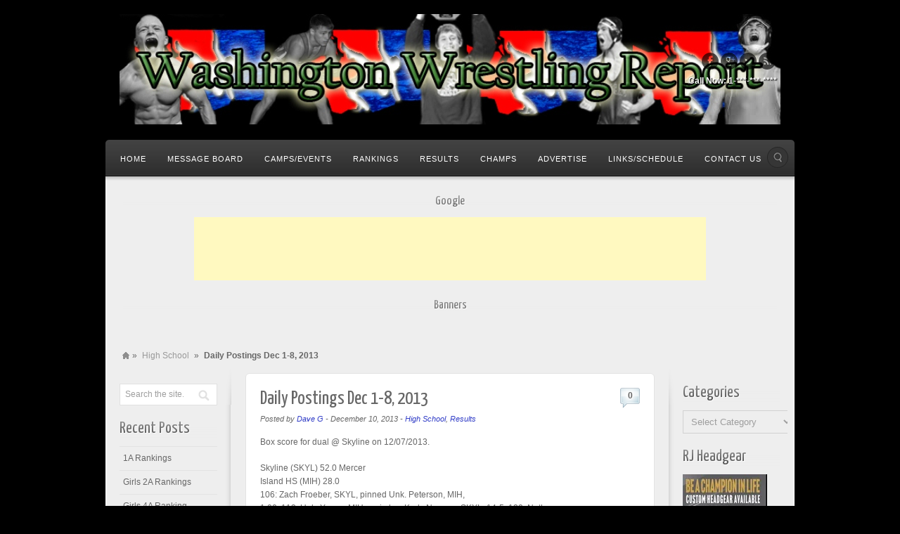

--- FILE ---
content_type: text/html; charset=UTF-8
request_url: https://washingtonwrestlingreport.net/daily-postings-dec-1-8-2013/
body_size: 23705
content:
<!DOCTYPE html>
<html lang="en">
<head>
<meta charset="UTF-8" />
<meta name="viewport" content="width=device-width, initial-scale=1.0">
<title>Daily Postings Dec 1-8, 2013 | Washington Wrestling Report</title>
<link rel="profile" href="https://gmpg.org/xfn/11" />
<link rel="stylesheet" type="text/css" media="all" href="https://washingtonwrestlingreport.net/wp-content/themes/alyeska-child/style.css" />
<link rel="pingback" href="https://washingtonwrestlingreport.net/xmlrpc.php" />
<!--[if lt IE 9]>
<script src="https://washingtonwrestlingreport.net/wp-content/themes/alyeska/framework/frontend/assets/js/html5.js" type="text/javascript"></script><![endif]-->
<meta name='robots' content='max-image-preview:large' />
<link rel='dns-prefetch' href='//stats.wp.com' />
<link rel='dns-prefetch' href='//www.googletagmanager.com' />
<link rel='preconnect' href='//i0.wp.com' />
<link rel="alternate" type="application/rss+xml" title="Washington Wrestling Report &raquo; Feed" href="https://washingtonwrestlingreport.net/feed/" />
<link rel="alternate" type="application/rss+xml" title="Washington Wrestling Report &raquo; Comments Feed" href="https://washingtonwrestlingreport.net/comments/feed/" />
<link rel="alternate" type="application/rss+xml" title="Washington Wrestling Report &raquo; Daily Postings Dec 1-8, 2013 Comments Feed" href="https://washingtonwrestlingreport.net/daily-postings-dec-1-8-2013/feed/" />
<style id='wp-img-auto-sizes-contain-inline-css' type='text/css'>
img:is([sizes=auto i],[sizes^="auto," i]){contain-intrinsic-size:3000px 1500px}
/*# sourceURL=wp-img-auto-sizes-contain-inline-css */
</style>
<link rel='stylesheet' id='embedpress-css-css' href='https://washingtonwrestlingreport.net/wp-content/plugins/embedpress/assets/css/embedpress.css?ver=1767719361' type='text/css' media='all' />
<link rel='stylesheet' id='embedpress-blocks-style-css' href='https://washingtonwrestlingreport.net/wp-content/plugins/embedpress/assets/css/blocks.build.css?ver=1767719361' type='text/css' media='all' />
<link rel='stylesheet' id='embedpress-lazy-load-css-css' href='https://washingtonwrestlingreport.net/wp-content/plugins/embedpress/assets/css/lazy-load.css?ver=1767719361' type='text/css' media='all' />
<style id='wp-emoji-styles-inline-css' type='text/css'>

	img.wp-smiley, img.emoji {
		display: inline !important;
		border: none !important;
		box-shadow: none !important;
		height: 1em !important;
		width: 1em !important;
		margin: 0 0.07em !important;
		vertical-align: -0.1em !important;
		background: none !important;
		padding: 0 !important;
	}
/*# sourceURL=wp-emoji-styles-inline-css */
</style>
<style id='wp-block-library-inline-css' type='text/css'>
:root{--wp-block-synced-color:#7a00df;--wp-block-synced-color--rgb:122,0,223;--wp-bound-block-color:var(--wp-block-synced-color);--wp-editor-canvas-background:#ddd;--wp-admin-theme-color:#007cba;--wp-admin-theme-color--rgb:0,124,186;--wp-admin-theme-color-darker-10:#006ba1;--wp-admin-theme-color-darker-10--rgb:0,107,160.5;--wp-admin-theme-color-darker-20:#005a87;--wp-admin-theme-color-darker-20--rgb:0,90,135;--wp-admin-border-width-focus:2px}@media (min-resolution:192dpi){:root{--wp-admin-border-width-focus:1.5px}}.wp-element-button{cursor:pointer}:root .has-very-light-gray-background-color{background-color:#eee}:root .has-very-dark-gray-background-color{background-color:#313131}:root .has-very-light-gray-color{color:#eee}:root .has-very-dark-gray-color{color:#313131}:root .has-vivid-green-cyan-to-vivid-cyan-blue-gradient-background{background:linear-gradient(135deg,#00d084,#0693e3)}:root .has-purple-crush-gradient-background{background:linear-gradient(135deg,#34e2e4,#4721fb 50%,#ab1dfe)}:root .has-hazy-dawn-gradient-background{background:linear-gradient(135deg,#faaca8,#dad0ec)}:root .has-subdued-olive-gradient-background{background:linear-gradient(135deg,#fafae1,#67a671)}:root .has-atomic-cream-gradient-background{background:linear-gradient(135deg,#fdd79a,#004a59)}:root .has-nightshade-gradient-background{background:linear-gradient(135deg,#330968,#31cdcf)}:root .has-midnight-gradient-background{background:linear-gradient(135deg,#020381,#2874fc)}:root{--wp--preset--font-size--normal:16px;--wp--preset--font-size--huge:42px}.has-regular-font-size{font-size:1em}.has-larger-font-size{font-size:2.625em}.has-normal-font-size{font-size:var(--wp--preset--font-size--normal)}.has-huge-font-size{font-size:var(--wp--preset--font-size--huge)}.has-text-align-center{text-align:center}.has-text-align-left{text-align:left}.has-text-align-right{text-align:right}.has-fit-text{white-space:nowrap!important}#end-resizable-editor-section{display:none}.aligncenter{clear:both}.items-justified-left{justify-content:flex-start}.items-justified-center{justify-content:center}.items-justified-right{justify-content:flex-end}.items-justified-space-between{justify-content:space-between}.screen-reader-text{border:0;clip-path:inset(50%);height:1px;margin:-1px;overflow:hidden;padding:0;position:absolute;width:1px;word-wrap:normal!important}.screen-reader-text:focus{background-color:#ddd;clip-path:none;color:#444;display:block;font-size:1em;height:auto;left:5px;line-height:normal;padding:15px 23px 14px;text-decoration:none;top:5px;width:auto;z-index:100000}html :where(.has-border-color){border-style:solid}html :where([style*=border-top-color]){border-top-style:solid}html :where([style*=border-right-color]){border-right-style:solid}html :where([style*=border-bottom-color]){border-bottom-style:solid}html :where([style*=border-left-color]){border-left-style:solid}html :where([style*=border-width]){border-style:solid}html :where([style*=border-top-width]){border-top-style:solid}html :where([style*=border-right-width]){border-right-style:solid}html :where([style*=border-bottom-width]){border-bottom-style:solid}html :where([style*=border-left-width]){border-left-style:solid}html :where(img[class*=wp-image-]){height:auto;max-width:100%}:where(figure){margin:0 0 1em}html :where(.is-position-sticky){--wp-admin--admin-bar--position-offset:var(--wp-admin--admin-bar--height,0px)}@media screen and (max-width:600px){html :where(.is-position-sticky){--wp-admin--admin-bar--position-offset:0px}}

/*# sourceURL=wp-block-library-inline-css */
</style><style id='global-styles-inline-css' type='text/css'>
:root{--wp--preset--aspect-ratio--square: 1;--wp--preset--aspect-ratio--4-3: 4/3;--wp--preset--aspect-ratio--3-4: 3/4;--wp--preset--aspect-ratio--3-2: 3/2;--wp--preset--aspect-ratio--2-3: 2/3;--wp--preset--aspect-ratio--16-9: 16/9;--wp--preset--aspect-ratio--9-16: 9/16;--wp--preset--color--black: #000000;--wp--preset--color--cyan-bluish-gray: #abb8c3;--wp--preset--color--white: #ffffff;--wp--preset--color--pale-pink: #f78da7;--wp--preset--color--vivid-red: #cf2e2e;--wp--preset--color--luminous-vivid-orange: #ff6900;--wp--preset--color--luminous-vivid-amber: #fcb900;--wp--preset--color--light-green-cyan: #7bdcb5;--wp--preset--color--vivid-green-cyan: #00d084;--wp--preset--color--pale-cyan-blue: #8ed1fc;--wp--preset--color--vivid-cyan-blue: #0693e3;--wp--preset--color--vivid-purple: #9b51e0;--wp--preset--gradient--vivid-cyan-blue-to-vivid-purple: linear-gradient(135deg,rgb(6,147,227) 0%,rgb(155,81,224) 100%);--wp--preset--gradient--light-green-cyan-to-vivid-green-cyan: linear-gradient(135deg,rgb(122,220,180) 0%,rgb(0,208,130) 100%);--wp--preset--gradient--luminous-vivid-amber-to-luminous-vivid-orange: linear-gradient(135deg,rgb(252,185,0) 0%,rgb(255,105,0) 100%);--wp--preset--gradient--luminous-vivid-orange-to-vivid-red: linear-gradient(135deg,rgb(255,105,0) 0%,rgb(207,46,46) 100%);--wp--preset--gradient--very-light-gray-to-cyan-bluish-gray: linear-gradient(135deg,rgb(238,238,238) 0%,rgb(169,184,195) 100%);--wp--preset--gradient--cool-to-warm-spectrum: linear-gradient(135deg,rgb(74,234,220) 0%,rgb(151,120,209) 20%,rgb(207,42,186) 40%,rgb(238,44,130) 60%,rgb(251,105,98) 80%,rgb(254,248,76) 100%);--wp--preset--gradient--blush-light-purple: linear-gradient(135deg,rgb(255,206,236) 0%,rgb(152,150,240) 100%);--wp--preset--gradient--blush-bordeaux: linear-gradient(135deg,rgb(254,205,165) 0%,rgb(254,45,45) 50%,rgb(107,0,62) 100%);--wp--preset--gradient--luminous-dusk: linear-gradient(135deg,rgb(255,203,112) 0%,rgb(199,81,192) 50%,rgb(65,88,208) 100%);--wp--preset--gradient--pale-ocean: linear-gradient(135deg,rgb(255,245,203) 0%,rgb(182,227,212) 50%,rgb(51,167,181) 100%);--wp--preset--gradient--electric-grass: linear-gradient(135deg,rgb(202,248,128) 0%,rgb(113,206,126) 100%);--wp--preset--gradient--midnight: linear-gradient(135deg,rgb(2,3,129) 0%,rgb(40,116,252) 100%);--wp--preset--font-size--small: 13px;--wp--preset--font-size--medium: 20px;--wp--preset--font-size--large: 36px;--wp--preset--font-size--x-large: 42px;--wp--preset--spacing--20: 0.44rem;--wp--preset--spacing--30: 0.67rem;--wp--preset--spacing--40: 1rem;--wp--preset--spacing--50: 1.5rem;--wp--preset--spacing--60: 2.25rem;--wp--preset--spacing--70: 3.38rem;--wp--preset--spacing--80: 5.06rem;--wp--preset--shadow--natural: 6px 6px 9px rgba(0, 0, 0, 0.2);--wp--preset--shadow--deep: 12px 12px 50px rgba(0, 0, 0, 0.4);--wp--preset--shadow--sharp: 6px 6px 0px rgba(0, 0, 0, 0.2);--wp--preset--shadow--outlined: 6px 6px 0px -3px rgb(255, 255, 255), 6px 6px rgb(0, 0, 0);--wp--preset--shadow--crisp: 6px 6px 0px rgb(0, 0, 0);}:where(.is-layout-flex){gap: 0.5em;}:where(.is-layout-grid){gap: 0.5em;}body .is-layout-flex{display: flex;}.is-layout-flex{flex-wrap: wrap;align-items: center;}.is-layout-flex > :is(*, div){margin: 0;}body .is-layout-grid{display: grid;}.is-layout-grid > :is(*, div){margin: 0;}:where(.wp-block-columns.is-layout-flex){gap: 2em;}:where(.wp-block-columns.is-layout-grid){gap: 2em;}:where(.wp-block-post-template.is-layout-flex){gap: 1.25em;}:where(.wp-block-post-template.is-layout-grid){gap: 1.25em;}.has-black-color{color: var(--wp--preset--color--black) !important;}.has-cyan-bluish-gray-color{color: var(--wp--preset--color--cyan-bluish-gray) !important;}.has-white-color{color: var(--wp--preset--color--white) !important;}.has-pale-pink-color{color: var(--wp--preset--color--pale-pink) !important;}.has-vivid-red-color{color: var(--wp--preset--color--vivid-red) !important;}.has-luminous-vivid-orange-color{color: var(--wp--preset--color--luminous-vivid-orange) !important;}.has-luminous-vivid-amber-color{color: var(--wp--preset--color--luminous-vivid-amber) !important;}.has-light-green-cyan-color{color: var(--wp--preset--color--light-green-cyan) !important;}.has-vivid-green-cyan-color{color: var(--wp--preset--color--vivid-green-cyan) !important;}.has-pale-cyan-blue-color{color: var(--wp--preset--color--pale-cyan-blue) !important;}.has-vivid-cyan-blue-color{color: var(--wp--preset--color--vivid-cyan-blue) !important;}.has-vivid-purple-color{color: var(--wp--preset--color--vivid-purple) !important;}.has-black-background-color{background-color: var(--wp--preset--color--black) !important;}.has-cyan-bluish-gray-background-color{background-color: var(--wp--preset--color--cyan-bluish-gray) !important;}.has-white-background-color{background-color: var(--wp--preset--color--white) !important;}.has-pale-pink-background-color{background-color: var(--wp--preset--color--pale-pink) !important;}.has-vivid-red-background-color{background-color: var(--wp--preset--color--vivid-red) !important;}.has-luminous-vivid-orange-background-color{background-color: var(--wp--preset--color--luminous-vivid-orange) !important;}.has-luminous-vivid-amber-background-color{background-color: var(--wp--preset--color--luminous-vivid-amber) !important;}.has-light-green-cyan-background-color{background-color: var(--wp--preset--color--light-green-cyan) !important;}.has-vivid-green-cyan-background-color{background-color: var(--wp--preset--color--vivid-green-cyan) !important;}.has-pale-cyan-blue-background-color{background-color: var(--wp--preset--color--pale-cyan-blue) !important;}.has-vivid-cyan-blue-background-color{background-color: var(--wp--preset--color--vivid-cyan-blue) !important;}.has-vivid-purple-background-color{background-color: var(--wp--preset--color--vivid-purple) !important;}.has-black-border-color{border-color: var(--wp--preset--color--black) !important;}.has-cyan-bluish-gray-border-color{border-color: var(--wp--preset--color--cyan-bluish-gray) !important;}.has-white-border-color{border-color: var(--wp--preset--color--white) !important;}.has-pale-pink-border-color{border-color: var(--wp--preset--color--pale-pink) !important;}.has-vivid-red-border-color{border-color: var(--wp--preset--color--vivid-red) !important;}.has-luminous-vivid-orange-border-color{border-color: var(--wp--preset--color--luminous-vivid-orange) !important;}.has-luminous-vivid-amber-border-color{border-color: var(--wp--preset--color--luminous-vivid-amber) !important;}.has-light-green-cyan-border-color{border-color: var(--wp--preset--color--light-green-cyan) !important;}.has-vivid-green-cyan-border-color{border-color: var(--wp--preset--color--vivid-green-cyan) !important;}.has-pale-cyan-blue-border-color{border-color: var(--wp--preset--color--pale-cyan-blue) !important;}.has-vivid-cyan-blue-border-color{border-color: var(--wp--preset--color--vivid-cyan-blue) !important;}.has-vivid-purple-border-color{border-color: var(--wp--preset--color--vivid-purple) !important;}.has-vivid-cyan-blue-to-vivid-purple-gradient-background{background: var(--wp--preset--gradient--vivid-cyan-blue-to-vivid-purple) !important;}.has-light-green-cyan-to-vivid-green-cyan-gradient-background{background: var(--wp--preset--gradient--light-green-cyan-to-vivid-green-cyan) !important;}.has-luminous-vivid-amber-to-luminous-vivid-orange-gradient-background{background: var(--wp--preset--gradient--luminous-vivid-amber-to-luminous-vivid-orange) !important;}.has-luminous-vivid-orange-to-vivid-red-gradient-background{background: var(--wp--preset--gradient--luminous-vivid-orange-to-vivid-red) !important;}.has-very-light-gray-to-cyan-bluish-gray-gradient-background{background: var(--wp--preset--gradient--very-light-gray-to-cyan-bluish-gray) !important;}.has-cool-to-warm-spectrum-gradient-background{background: var(--wp--preset--gradient--cool-to-warm-spectrum) !important;}.has-blush-light-purple-gradient-background{background: var(--wp--preset--gradient--blush-light-purple) !important;}.has-blush-bordeaux-gradient-background{background: var(--wp--preset--gradient--blush-bordeaux) !important;}.has-luminous-dusk-gradient-background{background: var(--wp--preset--gradient--luminous-dusk) !important;}.has-pale-ocean-gradient-background{background: var(--wp--preset--gradient--pale-ocean) !important;}.has-electric-grass-gradient-background{background: var(--wp--preset--gradient--electric-grass) !important;}.has-midnight-gradient-background{background: var(--wp--preset--gradient--midnight) !important;}.has-small-font-size{font-size: var(--wp--preset--font-size--small) !important;}.has-medium-font-size{font-size: var(--wp--preset--font-size--medium) !important;}.has-large-font-size{font-size: var(--wp--preset--font-size--large) !important;}.has-x-large-font-size{font-size: var(--wp--preset--font-size--x-large) !important;}
/*# sourceURL=global-styles-inline-css */
</style>

<style id='classic-theme-styles-inline-css' type='text/css'>
/*! This file is auto-generated */
.wp-block-button__link{color:#fff;background-color:#32373c;border-radius:9999px;box-shadow:none;text-decoration:none;padding:calc(.667em + 2px) calc(1.333em + 2px);font-size:1.125em}.wp-block-file__button{background:#32373c;color:#fff;text-decoration:none}
/*# sourceURL=/wp-includes/css/classic-themes.min.css */
</style>
<link rel='stylesheet' id='wpforo-widgets-css' href='https://washingtonwrestlingreport.net/wp-content/plugins/wpforo/themes/2022/widgets.css?ver=2.4.13' type='text/css' media='all' />
<link rel='stylesheet' id='tablepress-default-css' href='https://washingtonwrestlingreport.net/wp-content/plugins/tablepress/css/build/default.css?ver=3.2.6' type='text/css' media='all' />
<link rel='stylesheet' id='wpforo-dynamic-style-css' href='https://washingtonwrestlingreport.net/wp-content/uploads/wpforo/assets/colors.css?ver=2.4.13.a5584ad99baa1460b6084468f1b02934' type='text/css' media='all' />
<link rel='stylesheet' id='prettyPhoto-css' href='https://washingtonwrestlingreport.net/wp-content/themes/alyeska/framework/frontend/assets/plugins/prettyphoto/css/prettyPhoto.css?ver=6.9' type='text/css' media='all' />
<link rel='stylesheet' id='themeblvd_plugins-css' href='https://washingtonwrestlingreport.net/wp-content/themes/alyeska/framework/frontend/assets/css/plugins.css?ver=6.9' type='text/css' media='all' />
<link rel='stylesheet' id='themeblvd-css' href='https://washingtonwrestlingreport.net/wp-content/themes/alyeska/framework/frontend/assets/css/themeblvd.css?ver=6.9' type='text/css' media='all' />
<link rel='stylesheet' id='themeblvd_alyeska_nav-css' href='https://washingtonwrestlingreport.net/wp-content/themes/alyeska/assets/css/nav.min.css?ver=1.0' type='text/css' media='all' />
<link rel='stylesheet' id='themeblvd_theme-css' href='https://washingtonwrestlingreport.net/wp-content/themes/alyeska/assets/css/theme.min.css?ver=1.0' type='text/css' media='all' />
<link rel='stylesheet' id='themeblvd_alyeska_menu-css' href='https://washingtonwrestlingreport.net/wp-content/themes/alyeska/assets/css/menus.css?ver=1.0' type='text/css' media='all' />
<link rel='stylesheet' id='themeblvd_alyeska_shape-css' href='https://washingtonwrestlingreport.net/wp-content/themes/alyeska/assets/css/shape/boxed-light.min.css?ver=1.0' type='text/css' media='all' />
<link rel='stylesheet' id='themeblvd_alyeska_style-css' href='https://washingtonwrestlingreport.net/wp-content/themes/alyeska/assets/css/style/light.min.css?ver=1.0' type='text/css' media='all' />
<link rel='stylesheet' id='themeblvd_responsive-css' href='https://washingtonwrestlingreport.net/wp-content/themes/alyeska/assets/css/responsive.min.css?ver=1.0' type='text/css' media='all' />
<!--[if lte IE 6]> <style type="text/css">.cantembedplus{display:none;}</style><![endif]--><script type="text/javascript" src="https://washingtonwrestlingreport.net/wp-includes/js/jquery/jquery.min.js?ver=3.7.1" id="jquery-core-js"></script>
<script type="text/javascript" src="https://washingtonwrestlingreport.net/wp-includes/js/jquery/jquery-migrate.min.js?ver=3.4.1" id="jquery-migrate-js"></script>
<script type="text/javascript" id="adrotate-clicker-js-extra">
/* <![CDATA[ */
var click_object = {"ajax_url":"https://washingtonwrestlingreport.net/wp-admin/admin-ajax.php"};
//# sourceURL=adrotate-clicker-js-extra
/* ]]> */
</script>
<script type="text/javascript" src="https://washingtonwrestlingreport.net/wp-content/plugins/adrotate/library/jquery.clicker.js" id="adrotate-clicker-js"></script>
<script type="text/javascript" src="https://washingtonwrestlingreport.net/wp-content/themes/alyeska/framework/frontend/assets/js/prettyphoto.js?ver=3.1.3" id="prettyPhoto-js"></script>
<script type="text/javascript" src="https://washingtonwrestlingreport.net/wp-content/themes/alyeska/framework/frontend/assets/js/superfish.js?ver=1.4.8" id="superfish-js"></script>
<script type="text/javascript" src="https://washingtonwrestlingreport.net/wp-content/themes/alyeska/framework/frontend/assets/js/flexslider-2.js?ver=2.0" id="flexslider-js"></script>
<script type="text/javascript" src="https://washingtonwrestlingreport.net/wp-content/themes/alyeska/framework/frontend/assets/js/roundabout.js?ver=1.1" id="roundabout-js"></script>
<script type="text/javascript" src="https://washingtonwrestlingreport.net/wp-content/themes/alyeska/assets/js/alyeska.min.js?ver=1.0" id="themeblvd-js"></script>
<script type="text/javascript" src="https://washingtonwrestlingreport.net/wp-content/themes/alyeska/framework/frontend/assets/js/ios-orientationchange-fix.js?ver=6.9" id="ios-orientationchange-fix-js"></script>
<link rel="https://api.w.org/" href="https://washingtonwrestlingreport.net/wp-json/" /><link rel="alternate" title="JSON" type="application/json" href="https://washingtonwrestlingreport.net/wp-json/wp/v2/posts/2661" /><link rel="EditURI" type="application/rsd+xml" title="RSD" href="https://washingtonwrestlingreport.net/xmlrpc.php?rsd" />
<meta name="generator" content="WordPress 6.9" />
<link rel="canonical" href="https://washingtonwrestlingreport.net/daily-postings-dec-1-8-2013/" />
<link rel='shortlink' href='https://washingtonwrestlingreport.net/?p=2661' />

<!-- This site is using AdRotate v5.17.1 to display their advertisements - https://ajdg.solutions/ -->
<!-- AdRotate CSS -->
<style type="text/css" media="screen">
	.g { margin:0px; padding:0px; overflow:hidden; line-height:1; zoom:1; }
	.g img { height:auto; }
	.g-col { position:relative; float:left; }
	.g-col:first-child { margin-left: 0; }
	.g-col:last-child { margin-right: 0; }
	@media only screen and (max-width: 480px) {
		.g-col, .g-dyn, .g-single { width:100%; margin-left:0; margin-right:0; }
	}
.adrotate_widgets, .ajdg_bnnrwidgets, .ajdg_grpwidgets { overflow:hidden; padding:0; }
</style>
<!-- /AdRotate CSS -->

<meta name="generator" content="Site Kit by Google 1.170.0" />	<style>img#wpstats{display:none}</style>
		<link href="https://fonts.googleapis.com/css?family=Yanone+Kaffeesatz" rel="stylesheet" type="text/css">
<link href="https://fonts.googleapis.com/css?family=Yanone+Kaffeesatz" rel="stylesheet" type="text/css">
<style>
a {color: #323ec7;}a:hover,article .entry-title a:hover,.widget ul li a:hover,#breadcrumbs a:hover,.tags a:hover,.entry-meta a:hover,#footer_sub_content .copyright .menu li a:hover {color: #b38000;}body {font-family: "Lucida Sans", "Lucida Grande", "Lucida Sans Unicode", sans-serif;font-size: 12px;}h1, h2, h3, h4, h5, h6, .slide-title {font-family: Yanone Kaffeesatz, Arial, sans-serif;}#branding .header_logo .tb-text-logo,#featured .media-full .slide-title,#content .media-full .slide-title,#featured_below .media-full .slide-title,.element-slogan .slogan .slogan-text,.element-tweet,.special-font {font-family: Yanone Kaffeesatz, Arial, sans-serif;}
</style>
<style type="text/css">.recentcomments a{display:inline !important;padding:0 !important;margin:0 !important;}</style><style type="text/css" id="custom-background-css">
body.custom-background { background-color: #000000; }
</style>
	
<!-- Jetpack Open Graph Tags -->
<meta property="og:type" content="article" />
<meta property="og:title" content="Daily Postings Dec 1-8, 2013" />
<meta property="og:url" content="https://washingtonwrestlingreport.net/daily-postings-dec-1-8-2013/" />
<meta property="og:description" content="Box score for dual @ Skyline on 12/07/2013. Skyline (SKYL) 52.0 Mercer Island HS (MIH) 28.0 106: Zach Froeber, SKYL, pinned Unk. Peterson, MIH, 1:00. 113: Unk. Yuasa, MIH, maj. dec. Kody Nguyen, SK…" />
<meta property="article:published_time" content="2013-12-11T02:55:18+00:00" />
<meta property="article:modified_time" content="2013-12-11T05:45:04+00:00" />
<meta property="og:site_name" content="Washington Wrestling Report" />
<meta property="og:image" content="https://s0.wp.com/i/blank.jpg" />
<meta property="og:image:width" content="200" />
<meta property="og:image:height" content="200" />
<meta property="og:image:alt" content="" />
<meta name="twitter:text:title" content="Daily Postings Dec 1-8, 2013" />
<meta name="twitter:card" content="summary" />

<!-- End Jetpack Open Graph Tags -->
<link rel='stylesheet' id='custom_styles' href='https://washingtonwrestlingreport.net/wp-content/themes/alyeska-child/assets/css/custom.css' type='text/css' media='all' /></head>
<body data-rsssl=1 class="wp-singular post-template-default single single-post postid-2661 single-format-standard custom-background wp-theme-alyeska wp-child-theme-alyeska-child hide-featured-area hide-featured-area-above sidebar-layout-double_sidebar wpf-default wpft- wpf-guest wpfu-group-4 wpf-theme-2022 wpf-is_standalone-0 wpf-boardid-0 is_wpforo_page-0 is_wpforo_url-0 is_wpforo_shortcode_page-0 fpt-template-alyeska">
<div id="wrapper">
	<div id="container">
		
				
		<!-- HEADER (start) -->
		
		<div id="top">
			<header id="branding" role="banner">
				<div class="content">
					<div class="header-above"></div><!-- .header-above (end) -->		<div id="header_content">
			<div class="container">
				<div class="inner">
							<div class="header_logo header_logo_image">
			<a href="https://washingtonwrestlingreport.net" title="Washington Wrestling Report" class="tb-image-logo"><img src="https://washingtonwrestlingreport.net/wp-content/uploads/2012/09/WWR-Banner8-16-12v21.jpg" alt="Washington Wrestling Report" /></a>		</div><!-- .tbc_header_logo (end) -->
				<div class="header-addon header-addon-with-text">
			<div class="social-media">
				<div class="themeblvd-contact-bar"><ul class="dark"><li><a href="https://www.facebook.com/pages/Washington-Wrestling-Report/203534319712813#!/pages/Washington-Wrestling-Report/203534319712813" title="Facebook" class="facebook" target="_blank">Facebook</a></li><li><a href="" title="Google" class="google" target="_blank">Google</a></li><li><a href="" title="Twitter" class="twitter" target="_blank">Twitter</a></li><li><a href="https://washingtonwrestlingreport.net/feed/rss/" title="Rss" class="rss" target="_blank">Rss</a></li></ul><div class="clear"></div></div><!-- .themeblvd-contact-bar (end) -->			</div><!-- .social-media (end) -->
										<div class="header-text">
					<strong>Call Now: 1-***-***-****</strong>				</div><!-- .header-text (end) -->
					</div><!-- .header-addon (end) -->
							<div class="clear"></div>
				</div><!-- .inner (end) -->
			</div><!-- .container (end) -->
		</div><!-- #header_content (end) -->
				<div id="menu-wrapper">
			<form class="responsive-nav" action="" method="post"><select class="tb-jump-menu"><option value="">Navigation</option><option value="https://washingtonwrestlingreport.net/">Home</option><option value="http://members4.boardhost.com/usaeverett/index.html">Message Board</option><option value="http://members4.boardhost.com/usaeverett/index.html">Main Message Board</option><option value="http://members.boardhost.com/wwr/">Message Board That Requires Login</option><option value="https://washingtonwrestlingreport.net/campsevents/">Camps/Events</option><option value="https://washingtonwrestlingreport.net/rankings/">Rankings</option><option value="https://washingtonwrestlingreport.net/rankings/">Team Rankings</option><option value="https://washingtonwrestlingreport.net/rankings-all-class-2025-26/">All-Class 2025-26</option><option value="https://washingtonwrestlingreport.net/rankings-4a-2025-26/">4A 2025-26</option><option value="https://washingtonwrestlingreport.net/rankings-3a-2025-26/">3A 2025-26</option><option value="https://washingtonwrestlingreport.net/rankings-2a-2025-26/">2A 2025-26</option><option value="https://washingtonwrestlingreport.net/1a-rankings/">1A Rankings</option><option value="https://washingtonwrestlingreport.net/rankings-b-2025-26/">B 2025-26</option><option value="https://washingtonwrestlingreport.net/girls-all-class-2025-26/">Girls All-Class 2025-26</option><option value="https://washingtonwrestlingreport.net/girls-4a-rankings/">Girls 4A Ranking</option><option value="https://washingtonwrestlingreport.net/girls-3a-rankings/">Girls 3A Rankings</option><option value="https://washingtonwrestlingreport.net/girls-2a-rankings/">Girls 2A Rankings</option><option value="https://washingtonwrestlingreport.net/girls-1a-2025-26/">Girls 1A 2025-26</option><option value="https://washingtonwrestlingreport.net">Results</option><option value="https://www.washingtonwrestlingreport.net">2020-29 Results</option><option value="https://washingtonwrestlingreport.net/high-school-2024-25-page/">High School 2024-25 Page</option><option value="https://washingtonwrestlingreport.net/high-school-2023-24/">High School 2023-24 Page</option><option value="https://washingtonwrestlingreport.net/high-school-2022-23-page/">High School 2022-23 Page</option><option value="https://washingtonwrestlingreport.net/high-school-2021-22-page/">High School 2021-22 Page</option><option value="https://washingtonwrestlingreport.net/high-school-2020-21-page/">High School 2020-21 Page COVID</option><option value="https://washingtonwrestlingreport.net/high-school-2019-20-page/">High School 2019-20 Page</option><option value="https://www.washingtonwrestlingreport.net">2010-19 Results</option><option value="https://washingtonwrestlingreport.net/high-school-2018-19-page/">High School 2018-19 Page</option><option value="https://washingtonwrestlingreport.net/high-school-2017-18-page/">High School 2017-18 Page</option><option value="https://washingtonwrestlingreport.net/high-school-2016-17-page/">High School 2016-17 Page</option><option value="https://washingtonwrestlingreport.net/high-school-2015-16-page/">High School 2015-16 Page</option><option value="https://washingtonwrestlingreport.net/high-school-2014-15-page/">High School 2014-15 Page</option><option value="https://washingtonwrestlingreport.net/high-school-2013-14-page/">High School 2013-14 Page</option><option value="https://washingtonwrestlingreport.net/high-school-2012-13-page/">High School 2012-13 Page</option><option value="">2012-13</option><option value="https://washingtonwrestlingreport.net">2011-12</option><option value="http://www.washingtonwrestlingreport.com/2011-12/HS/2011-12-HS-Main.htm">2011-12 High School</option><option value="https://washingtonwrestlingreport.net/ranking-test/">Mat Classic 2012</option><option value="http://www.washingtonwrestlingreport.com/2011-12/2011-12_info.htm">2011-12 General</option><option value="https://washingtonwrestlingreport.net">2010-12 Results</option><option value="https://washingtonwrestlingreport.net/wp-content/uploads/2011-12/2011-12_info.htm">2011-12 WWR Results</option><option value="https://washingtonwrestlingreport.net/wp-content/uploads/2010-11/2010-11_info.htm">2010-11 WWR Results</option><option value="https://washingtonwrestlingreport.net/wp-content/uploads/2009-10/2009-10_info.htm">2009-10 WWR Results</option><option value="https://washingtonwrestlingreport.net">2000-09 Results</option><option value="https://washingtonwrestlingreport.net/wp-content/uploads/2008-09/2008-09_info.htm">2008-09 WWR Results</option><option value="https://washingtonwrestlingreport.net/wp-content/uploads/2007-08/2007-08_info.htm">2007-08 WWR Results</option><option value="https://washingtonwrestlingreport.net/wp-content/uploads/2007/2007_Info.htm">2007 WWR Results</option><option value="https://washingtonwrestlingreport.net/wp-content/uploads/2006/2006_info.htm">2006 WWR Results</option><option value="https://washingtonwrestlingreport.net/wp-content/uploads/2005/FS/2005_info.htm">2005 WWR Results</option><option value="https://washingtonwrestlingreport.net/wp-content/uploads/2004/2004_Info.htm">2004 WWR Results</option><option value="https://washingtonwrestlingreport.net/wp-content/uploads/2003/2003_info.htm">2003 WWR Results</option><option value="https://washingtonwrestlingreport.net/wp-content/uploads/2002/2002_info.htm">2002 WWR Results</option><option value="https://washingtonwrestlingreport.net/wp-content/uploads/2001/2001_results.htm">2001 WWR Results</option><option value="https://washingtonwrestlingreport.net/wp-content/uploads/2000/2000_results.htm">2000 WWR Results</option><option value="https://washingtonwrestlingreport.net">1995-99 Results</option><option value="https://washingtonwrestlingreport.net/wp-content/uploads/1999/1999_results.htm">1999 WWR Results</option><option value="https://washingtonwrestlingreport.net/wp-content/uploads/1998/1998_results.htm">1998 WWR Results</option><option value="https://washingtonwrestlingreport.net/wp-content/uploads/1997/1997_results.htm">1997 WWR Results</option><option value="https://washingtonwrestlingreport.net/wp-content/uploads/1996/1996results.htm">1996 WWR Results</option><option value="https://washingtonwrestlingreport.net">Champs</option><option value="https://washingtonwrestlingreport.net">High School</option><option value="https://washingtonwrestlingreport.net/wp-content/uploads/2018/05/2020_03_22_Past-WIAA-State-Champions.pdf">WIAA Past High School Champs List</option><option value="https://wawrestling1.wixsite.com/davu5113">State champs/brackets 1957-95</option><option value="https://washingtonwrestlingreport.net/washington-state-3x-4x-state-high-school-champs/">Washington State 3X & 4X State HS Champs</option><option value="https://washingtonwrestlingreport.net/washington-four-time-high-school-state-placers/">4X High School State Placers</option><option value="http://www.wiaa.com/ardisplay.aspx?ID=756">WIAA Past Brackets</option><option value="https://washingtonwrestlingreport.net/washington-college-all-americans/">Washington College All-Americans</option><option value="https://washingtonwrestlingreport.net/legends-of-the-wswa-multiple-kids-state-titles/">Legends of the WSWA</option><option value="http://www.washingtonwrestlingreport.com/washingtonStateResultsALL.htm">Hall of Champions</option><option value="https://washingtonwrestlingreport.net">Top Rated</option><option value="http://www.washingtonwrestlingreport.com/2009-10/Polls/Top10RatedByAge2009-10.htm">Top Rated kids 09-10</option><option value="http://www.washingtonwrestlingreport.com/2008-09/Polls/Top10RatedByAge2008-09.htm">Top Rated kids 08-09</option><option value="http://www.washingtonwrestlingreport.com/2007-08/Polls/Top10RatedByAge2007-08.htm">Top Rated kids 07-08</option><option value="http://www.washingtonwrestlingreport.com/2007/Rankings/washingtonTopRankedWrestlers2007.htm">Top Rated kids 06-07</option><option value="http://www.washingtonwrestlingreport.com/2005/FS/Rankings/washingtonTopRankedWrestlers2005.htm">Top Rated kids 04-05</option><option value="http://www.washingtonwrestlingreport.com/2004/FS/Ratings2004Top10.htm">Top Rated kids 03-04</option><option value="http://www.washingtonwrestlingreport.com/2003/BorcherdingWA-EliteRankedKids-2003.htm">Top Rated kids 02-03</option><option value="http://www.washingtonwrestlingreport.com/2002/Hunt-2002-WA-Rankngs-LINK.htm">Top Rated kids 01-02</option><option value="https://washingtonwrestlingreport.net/how-to-advertise-here/">How to advertise here</option><option value="http://www.washingtonwrestlingreport.com/RankedKids/2001_washington_state_top_kid_wr.htm">Top Rated kids 00-01</option><option value="https://washingtonwrestlingreport.net/about/">Advertise</option><option value="https://washingtonwrestlingreport.net/how-to-advertise-here/">Advertise Here!</option><option value="https://washingtonwrestlingreport.net/news/">News</option><option value="https://washingtonwrestlingreport.net">Links/Schedule</option><option value="https://washingtonwrestlingreport.net/about/">About</option><option value="https://www.facebook.com/100063553021787">WWR Facebook</option><option value="http://www.trackwrestling.com">Track Wrestling</option><option value="https://washingtonwrestlingreport.net/links-page/">Links Page</option><option value="http://www.washingtonstatewrestling.com/">WSWA - State Association</option><option value="https://washingtonwrestlingreport.net/wp-content/uploads/friends_that_are_gone.htm">Friends That Are Gone</option><option value="https://washingtonwrestlingreport.net/wp-content/uploads/HOF/Hall_OF_fame_permanent.htm">USA Everett Hall of Fame</option><option value="http://pcjwl.weebly.com/">PCJWL - Pierce County</option><option value="http://scwoa.washingtonwrestlingreport.net/">SCWOA - Snohomish Officials</option><option value="https://washingtonwrestlingreport.net/">Photos</option><option value="https://washingtonwrestlingreport.net/wp-content/uploads/Photos/OldTimers/old_timer_Photos.htm">Old Timers Photos - Old WWR</option><option value="http://www.jedicheetah.com/">Jedi Photos</option><option value="http://washingtonwrestlingreport.com/GilbertsonPage/gilbertsonPage.htm">Gilbertson Family Page</option><option value="http://whatismyipaddress.com/">Find Your IP</option><option value="">Test</option><option value="https://washingtonwrestlingreport.net/message-board-test/">Message board test</option><option value="https://washingtonwrestlingreport.net/contact-us/">Contact Us</option></select></form>			<div id="main-top">
				<div class="main-top-left"></div>
				<div class="main-top-right"></div>
				<div class="main-top-middle"></div>
			</div>
			<div id="main-menu">
				<div id="menu-inner" class="classic-dark">
					<div class="menu-left"><!-- --></div>
					<div class="menu-middle">
						<div class="menu-middle-inner">
							<ul id="menu-menu-1" class="menu"><li id="menu-item-14" class="menu-item menu-item-type-post_type menu-item-object-page menu-item-home menu-item-14"><a href="https://washingtonwrestlingreport.net/">Home</a></li>
<li id="menu-item-19" class="menu-item menu-item-type-custom menu-item-object-custom menu-item-has-children menu-item-19"><a href="http://members4.boardhost.com/usaeverett/index.html">Message Board</a>
<ul class="sub-menu">
	<li id="menu-item-20" class="menu-item menu-item-type-custom menu-item-object-custom menu-item-20"><a href="http://members4.boardhost.com/usaeverett/index.html">Main Message Board</a></li>
	<li id="menu-item-21" class="menu-item menu-item-type-custom menu-item-object-custom menu-item-21"><a href="http://members.boardhost.com/wwr/">Message Board That Requires Login</a></li>
</ul>
</li>
<li id="menu-item-24" class="menu-item menu-item-type-post_type menu-item-object-page menu-item-24"><a href="https://washingtonwrestlingreport.net/campsevents/">Camps/Events</a></li>
<li id="menu-item-593" class="menu-item menu-item-type-post_type menu-item-object-page menu-item-has-children menu-item-593"><a href="https://washingtonwrestlingreport.net/rankings/">Rankings</a>
<ul class="sub-menu">
	<li id="menu-item-1448" class="menu-item menu-item-type-custom menu-item-object-custom menu-item-1448"><a href="https://washingtonwrestlingreport.net/rankings/">Team Rankings</a></li>
	<li id="menu-item-9652" class="menu-item menu-item-type-post_type menu-item-object-page menu-item-9652"><a href="https://washingtonwrestlingreport.net/rankings-all-class-2025-26/">All-Class 2025-26</a></li>
	<li id="menu-item-9634" class="menu-item menu-item-type-post_type menu-item-object-page menu-item-9634"><a href="https://washingtonwrestlingreport.net/rankings-4a-2025-26/">4A 2025-26</a></li>
	<li id="menu-item-9648" class="menu-item menu-item-type-post_type menu-item-object-page menu-item-9648"><a href="https://washingtonwrestlingreport.net/rankings-3a-2025-26/">3A 2025-26</a></li>
	<li id="menu-item-9647" class="menu-item menu-item-type-post_type menu-item-object-page menu-item-9647"><a href="https://washingtonwrestlingreport.net/rankings-2a-2025-26/">2A 2025-26</a></li>
	<li id="menu-item-3807" class="menu-item menu-item-type-post_type menu-item-object-post menu-item-3807"><a href="https://washingtonwrestlingreport.net/1a-rankings/">1A Rankings</a></li>
	<li id="menu-item-9670" class="menu-item menu-item-type-post_type menu-item-object-page menu-item-9670"><a href="https://washingtonwrestlingreport.net/rankings-b-2025-26/">B 2025-26</a></li>
	<li id="menu-item-9661" class="menu-item menu-item-type-post_type menu-item-object-page menu-item-9661"><a href="https://washingtonwrestlingreport.net/girls-all-class-2025-26/">Girls All-Class 2025-26</a></li>
	<li id="menu-item-8804" class="menu-item menu-item-type-post_type menu-item-object-post menu-item-8804"><a href="https://washingtonwrestlingreport.net/girls-4a-rankings/">Girls 4A Ranking</a></li>
	<li id="menu-item-9356" class="menu-item menu-item-type-post_type menu-item-object-post menu-item-9356"><a href="https://washingtonwrestlingreport.net/girls-3a-rankings/">Girls 3A Rankings</a></li>
	<li id="menu-item-8803" class="menu-item menu-item-type-post_type menu-item-object-post menu-item-8803"><a href="https://washingtonwrestlingreport.net/girls-2a-rankings/">Girls 2A Rankings</a></li>
	<li id="menu-item-9660" class="menu-item menu-item-type-post_type menu-item-object-page menu-item-9660"><a href="https://washingtonwrestlingreport.net/girls-1a-2025-26/">Girls 1A 2025-26</a></li>
</ul>
</li>
<li id="menu-item-31" class="menu-item menu-item-type-custom menu-item-object-custom menu-item-home menu-item-has-children menu-item-31"><a href="https://washingtonwrestlingreport.net">Results</a>
<ul class="sub-menu">
	<li id="menu-item-8265" class="menu-item menu-item-type-custom menu-item-object-custom menu-item-has-children menu-item-8265"><a href="https://www.washingtonwrestlingreport.net">2020-29 Results</a>
	<ul class="sub-menu">
		<li id="menu-item-9336" class="menu-item menu-item-type-post_type menu-item-object-page menu-item-9336"><a href="https://washingtonwrestlingreport.net/high-school-2024-25-page/">High School 2024-25 Page</a></li>
		<li id="menu-item-9074" class="menu-item menu-item-type-post_type menu-item-object-page menu-item-9074"><a href="https://washingtonwrestlingreport.net/high-school-2023-24/">High School 2023-24 Page</a></li>
		<li id="menu-item-8787" class="menu-item menu-item-type-post_type menu-item-object-page menu-item-8787"><a href="https://washingtonwrestlingreport.net/high-school-2022-23-page/">High School 2022-23 Page</a></li>
		<li id="menu-item-8274" class="menu-item menu-item-type-post_type menu-item-object-page menu-item-8274"><a href="https://washingtonwrestlingreport.net/high-school-2021-22-page/">High School 2021-22 Page</a></li>
		<li id="menu-item-8264" class="menu-item menu-item-type-custom menu-item-object-custom menu-item-8264"><a href="https://washingtonwrestlingreport.net/high-school-2020-21-page/">High School 2020-21 Page COVID</a></li>
		<li id="menu-item-7570" class="menu-item menu-item-type-post_type menu-item-object-page menu-item-7570"><a href="https://washingtonwrestlingreport.net/high-school-2019-20-page/">High School 2019-20 Page</a></li>
	</ul>
</li>
	<li id="menu-item-405" class="menu-item menu-item-type-custom menu-item-object-custom menu-item-has-children menu-item-405"><a href="https://www.washingtonwrestlingreport.net">2010-19 Results</a>
	<ul class="sub-menu">
		<li id="menu-item-6929" class="menu-item menu-item-type-post_type menu-item-object-page menu-item-6929"><a href="https://washingtonwrestlingreport.net/high-school-2018-19-page/">High School 2018-19 Page</a></li>
		<li id="menu-item-6263" class="menu-item menu-item-type-post_type menu-item-object-page menu-item-6263"><a href="https://washingtonwrestlingreport.net/high-school-2017-18-page/">High School 2017-18 Page</a></li>
		<li id="menu-item-5450" class="menu-item menu-item-type-post_type menu-item-object-page menu-item-5450"><a href="https://washingtonwrestlingreport.net/high-school-2016-17-page/">High School 2016-17 Page</a></li>
		<li id="menu-item-4607" class="menu-item menu-item-type-post_type menu-item-object-page menu-item-4607"><a href="https://washingtonwrestlingreport.net/high-school-2015-16-page/">High School 2015-16 Page</a></li>
		<li id="menu-item-3641" class="menu-item menu-item-type-post_type menu-item-object-page menu-item-3641"><a href="https://washingtonwrestlingreport.net/high-school-2014-15-page/">High School 2014-15 Page</a></li>
		<li id="menu-item-3309" class="menu-item menu-item-type-post_type menu-item-object-page menu-item-3309"><a href="https://washingtonwrestlingreport.net/high-school-2013-14-page/">High School 2013-14 Page</a></li>
		<li id="menu-item-1114" class="menu-item menu-item-type-post_type menu-item-object-page menu-item-1114"><a href="https://washingtonwrestlingreport.net/high-school-2012-13-page/">High School 2012-13 Page</a></li>
		<li id="menu-item-1115" class="menu-item menu-item-type-custom menu-item-object-custom menu-item-1115"><a>2012-13</a></li>
		<li id="menu-item-34" class="menu-item menu-item-type-custom menu-item-object-custom menu-item-home menu-item-has-children menu-item-34"><a href="https://washingtonwrestlingreport.net">2011-12</a>
		<ul class="sub-menu">
			<li id="menu-item-33" class="menu-item menu-item-type-custom menu-item-object-custom menu-item-33"><a href="http://www.washingtonwrestlingreport.com/2011-12/HS/2011-12-HS-Main.htm">2011-12 High School</a></li>
			<li id="menu-item-87" class="menu-item menu-item-type-post_type menu-item-object-page menu-item-87"><a href="https://washingtonwrestlingreport.net/ranking-test/">Mat Classic 2012</a></li>
			<li id="menu-item-32" class="menu-item menu-item-type-custom menu-item-object-custom menu-item-32"><a href="http://www.washingtonwrestlingreport.com/2011-12/2011-12_info.htm">2011-12 General</a></li>
		</ul>
</li>
	</ul>
</li>
	<li id="menu-item-8153" class="menu-item menu-item-type-custom menu-item-object-custom menu-item-home menu-item-has-children menu-item-8153"><a href="https://washingtonwrestlingreport.net">2010-12 Results</a>
	<ul class="sub-menu">
		<li id="menu-item-8150" class="menu-item menu-item-type-custom menu-item-object-custom menu-item-8150"><a href="https://washingtonwrestlingreport.net/wp-content/uploads/2011-12/2011-12_info.htm">2011-12 WWR Results</a></li>
		<li id="menu-item-8149" class="menu-item menu-item-type-custom menu-item-object-custom menu-item-8149"><a href="https://washingtonwrestlingreport.net/wp-content/uploads/2010-11/2010-11_info.htm">2010-11 WWR Results</a></li>
		<li id="menu-item-8148" class="menu-item menu-item-type-custom menu-item-object-custom menu-item-8148"><a href="https://washingtonwrestlingreport.net/wp-content/uploads/2009-10/2009-10_info.htm">2009-10 WWR Results</a></li>
	</ul>
</li>
	<li id="menu-item-8152" class="menu-item menu-item-type-custom menu-item-object-custom menu-item-home menu-item-has-children menu-item-8152"><a href="https://washingtonwrestlingreport.net">2000-09 Results</a>
	<ul class="sub-menu">
		<li id="menu-item-8147" class="menu-item menu-item-type-custom menu-item-object-custom menu-item-8147"><a href="https://washingtonwrestlingreport.net/wp-content/uploads/2008-09/2008-09_info.htm">2008-09 WWR Results</a></li>
		<li id="menu-item-8146" class="menu-item menu-item-type-custom menu-item-object-custom menu-item-8146"><a href="https://washingtonwrestlingreport.net/wp-content/uploads/2007-08/2007-08_info.htm">2007-08 WWR Results</a></li>
		<li id="menu-item-8145" class="menu-item menu-item-type-custom menu-item-object-custom menu-item-8145"><a href="https://washingtonwrestlingreport.net/wp-content/uploads/2007/2007_Info.htm">2007 WWR Results</a></li>
		<li id="menu-item-8144" class="menu-item menu-item-type-custom menu-item-object-custom menu-item-8144"><a href="https://washingtonwrestlingreport.net/wp-content/uploads/2006/2006_info.htm">2006 WWR Results</a></li>
		<li id="menu-item-8143" class="menu-item menu-item-type-custom menu-item-object-custom menu-item-8143"><a href="https://washingtonwrestlingreport.net/wp-content/uploads/2005/FS/2005_info.htm">2005 WWR Results</a></li>
		<li id="menu-item-8142" class="menu-item menu-item-type-custom menu-item-object-custom menu-item-8142"><a href="https://washingtonwrestlingreport.net/wp-content/uploads/2004/2004_Info.htm">2004 WWR Results</a></li>
		<li id="menu-item-8141" class="menu-item menu-item-type-custom menu-item-object-custom menu-item-8141"><a href="https://washingtonwrestlingreport.net/wp-content/uploads/2003/2003_info.htm">2003 WWR Results</a></li>
		<li id="menu-item-8140" class="menu-item menu-item-type-custom menu-item-object-custom menu-item-8140"><a href="https://washingtonwrestlingreport.net/wp-content/uploads/2002/2002_info.htm">2002 WWR Results</a></li>
		<li id="menu-item-8139" class="menu-item menu-item-type-custom menu-item-object-custom menu-item-8139"><a href="https://washingtonwrestlingreport.net/wp-content/uploads/2001/2001_results.htm">2001 WWR Results</a></li>
		<li id="menu-item-8138" class="menu-item menu-item-type-custom menu-item-object-custom menu-item-8138"><a href="https://washingtonwrestlingreport.net/wp-content/uploads/2000/2000_results.htm">2000 WWR Results</a></li>
	</ul>
</li>
	<li id="menu-item-8151" class="menu-item menu-item-type-custom menu-item-object-custom menu-item-home menu-item-has-children menu-item-8151"><a href="https://washingtonwrestlingreport.net">1995-99 Results</a>
	<ul class="sub-menu">
		<li id="menu-item-8137" class="menu-item menu-item-type-custom menu-item-object-custom menu-item-8137"><a href="https://washingtonwrestlingreport.net/wp-content/uploads/1999/1999_results.htm">1999 WWR Results</a></li>
		<li id="menu-item-8136" class="menu-item menu-item-type-custom menu-item-object-custom menu-item-8136"><a href="https://washingtonwrestlingreport.net/wp-content/uploads/1998/1998_results.htm">1998 WWR Results</a></li>
		<li id="menu-item-8135" class="menu-item menu-item-type-custom menu-item-object-custom menu-item-8135"><a href="https://washingtonwrestlingreport.net/wp-content/uploads/1997/1997_results.htm">1997 WWR Results</a></li>
		<li id="menu-item-8134" class="menu-item menu-item-type-custom menu-item-object-custom menu-item-8134"><a href="https://washingtonwrestlingreport.net/wp-content/uploads/1996/1996results.htm">1996 WWR Results</a></li>
	</ul>
</li>
</ul>
</li>
<li id="menu-item-240" class="menu-item menu-item-type-custom menu-item-object-custom menu-item-home menu-item-has-children menu-item-240"><a href="https://washingtonwrestlingreport.net">Champs</a>
<ul class="sub-menu">
	<li id="menu-item-394" class="menu-item menu-item-type-custom menu-item-object-custom menu-item-home menu-item-has-children menu-item-394"><a href="https://washingtonwrestlingreport.net">High School</a>
	<ul class="sub-menu">
		<li id="menu-item-2333" class="menu-item menu-item-type-custom menu-item-object-custom menu-item-2333"><a href="https://washingtonwrestlingreport.net/wp-content/uploads/2018/05/2020_03_22_Past-WIAA-State-Champions.pdf">WIAA Past High School Champs List</a></li>
		<li id="menu-item-8133" class="menu-item menu-item-type-custom menu-item-object-custom menu-item-8133"><a href="https://wawrestling1.wixsite.com/davu5113">State champs/brackets 1957-95</a></li>
		<li id="menu-item-1017" class="menu-item menu-item-type-post_type menu-item-object-post menu-item-1017"><a href="https://washingtonwrestlingreport.net/washington-state-3x-4x-state-high-school-champs/">Washington State 3X &#038; 4X State HS Champs</a></li>
		<li id="menu-item-401" class="menu-item menu-item-type-post_type menu-item-object-post menu-item-401"><a href="https://washingtonwrestlingreport.net/washington-four-time-high-school-state-placers/">4X High School State Placers</a></li>
		<li id="menu-item-3471" class="menu-item menu-item-type-custom menu-item-object-custom menu-item-3471"><a href="http://www.wiaa.com/ardisplay.aspx?ID=756">WIAA Past Brackets</a></li>
	</ul>
</li>
	<li id="menu-item-264" class="menu-item menu-item-type-post_type menu-item-object-page menu-item-264"><a href="https://washingtonwrestlingreport.net/washington-college-all-americans/">Washington College All-Americans</a></li>
	<li id="menu-item-239" class="menu-item menu-item-type-custom menu-item-object-custom menu-item-239"><a href="https://washingtonwrestlingreport.net/legends-of-the-wswa-multiple-kids-state-titles/">Legends of the WSWA</a></li>
	<li id="menu-item-227" class="menu-item menu-item-type-custom menu-item-object-custom menu-item-227"><a href="http://www.washingtonwrestlingreport.com/washingtonStateResultsALL.htm">Hall of Champions</a></li>
	<li id="menu-item-249" class="menu-item menu-item-type-custom menu-item-object-custom menu-item-home menu-item-has-children menu-item-249"><a href="https://washingtonwrestlingreport.net">Top Rated</a>
	<ul class="sub-menu">
		<li id="menu-item-228" class="menu-item menu-item-type-custom menu-item-object-custom menu-item-228"><a href="http://www.washingtonwrestlingreport.com/2009-10/Polls/Top10RatedByAge2009-10.htm">Top Rated kids 09-10</a></li>
		<li id="menu-item-229" class="menu-item menu-item-type-custom menu-item-object-custom menu-item-229"><a href="http://www.washingtonwrestlingreport.com/2008-09/Polls/Top10RatedByAge2008-09.htm">Top Rated kids 08-09</a></li>
		<li id="menu-item-230" class="menu-item menu-item-type-custom menu-item-object-custom menu-item-230"><a href="http://www.washingtonwrestlingreport.com/2007-08/Polls/Top10RatedByAge2007-08.htm">Top Rated kids 07-08</a></li>
		<li id="menu-item-231" class="menu-item menu-item-type-custom menu-item-object-custom menu-item-231"><a href="http://www.washingtonwrestlingreport.com/2007/Rankings/washingtonTopRankedWrestlers2007.htm">Top Rated kids 06-07</a></li>
		<li id="menu-item-232" class="menu-item menu-item-type-custom menu-item-object-custom menu-item-232"><a href="http://www.washingtonwrestlingreport.com/2005/FS/Rankings/washingtonTopRankedWrestlers2005.htm">Top Rated kids 04-05</a></li>
		<li id="menu-item-233" class="menu-item menu-item-type-custom menu-item-object-custom menu-item-233"><a href="http://www.washingtonwrestlingreport.com/2004/FS/Ratings2004Top10.htm">Top Rated kids 03-04</a></li>
		<li id="menu-item-234" class="menu-item menu-item-type-custom menu-item-object-custom menu-item-234"><a href="http://www.washingtonwrestlingreport.com/2003/BorcherdingWA-EliteRankedKids-2003.htm">Top Rated kids 02-03</a></li>
		<li id="menu-item-235" class="menu-item menu-item-type-custom menu-item-object-custom menu-item-235"><a href="http://www.washingtonwrestlingreport.com/2002/Hunt-2002-WA-Rankngs-LINK.htm">Top Rated kids 01-02</a></li>
		<li id="menu-item-2496" class="menu-item menu-item-type-post_type menu-item-object-page menu-item-2496"><a href="https://washingtonwrestlingreport.net/how-to-advertise-here/">How to advertise here</a></li>
		<li id="menu-item-236" class="menu-item menu-item-type-custom menu-item-object-custom menu-item-236"><a href="http://www.washingtonwrestlingreport.com/RankedKids/2001_washington_state_top_kid_wr.htm">Top Rated kids 00-01</a></li>
	</ul>
</li>
</ul>
</li>
<li id="menu-item-29" class="menu-item menu-item-type-post_type menu-item-object-page menu-item-has-children menu-item-29"><a href="https://washingtonwrestlingreport.net/about/">Advertise</a>
<ul class="sub-menu">
	<li id="menu-item-367" class="menu-item menu-item-type-post_type menu-item-object-page menu-item-367"><a href="https://washingtonwrestlingreport.net/how-to-advertise-here/">Advertise Here!</a></li>
	<li id="menu-item-13" class="menu-item menu-item-type-post_type menu-item-object-page menu-item-13"><a href="https://washingtonwrestlingreport.net/news/">News</a></li>
</ul>
</li>
<li id="menu-item-369" class="menu-item menu-item-type-custom menu-item-object-custom menu-item-home menu-item-has-children menu-item-369"><a href="https://washingtonwrestlingreport.net">Links/Schedule</a>
<ul class="sub-menu">
	<li id="menu-item-9256" class="menu-item menu-item-type-post_type menu-item-object-page menu-item-9256"><a href="https://washingtonwrestlingreport.net/about/">About</a></li>
	<li id="menu-item-622" class="menu-item menu-item-type-custom menu-item-object-custom menu-item-622"><a href="https://www.facebook.com/100063553021787">WWR Facebook</a></li>
	<li id="menu-item-36" class="menu-item menu-item-type-custom menu-item-object-custom menu-item-36"><a href="http://www.trackwrestling.com">Track Wrestling</a></li>
	<li id="menu-item-471" class="menu-item menu-item-type-post_type menu-item-object-page menu-item-471"><a href="https://washingtonwrestlingreport.net/links-page/">Links Page</a></li>
	<li id="menu-item-452" class="menu-item menu-item-type-custom menu-item-object-custom menu-item-452"><a href="http://www.washingtonstatewrestling.com/">WSWA &#8211; State Association</a></li>
	<li id="menu-item-8158" class="menu-item menu-item-type-custom menu-item-object-custom menu-item-8158"><a href="https://washingtonwrestlingreport.net/wp-content/uploads/friends_that_are_gone.htm">Friends That Are Gone</a></li>
	<li id="menu-item-8156" class="menu-item menu-item-type-custom menu-item-object-custom menu-item-8156"><a href="https://washingtonwrestlingreport.net/wp-content/uploads/HOF/Hall_OF_fame_permanent.htm">USA Everett Hall of Fame</a></li>
	<li id="menu-item-624" class="menu-item menu-item-type-custom menu-item-object-custom menu-item-624"><a href="http://pcjwl.weebly.com/">PCJWL &#8211; Pierce County</a></li>
	<li id="menu-item-493" class="menu-item menu-item-type-custom menu-item-object-custom menu-item-493"><a href="http://scwoa.washingtonwrestlingreport.net/">SCWOA &#8211; Snohomish Officials</a></li>
	<li id="menu-item-37" class="menu-item menu-item-type-custom menu-item-object-custom menu-item-home menu-item-has-children menu-item-37"><a href="https://washingtonwrestlingreport.net/">Photos</a>
	<ul class="sub-menu">
		<li id="menu-item-8157" class="menu-item menu-item-type-custom menu-item-object-custom menu-item-8157"><a href="https://washingtonwrestlingreport.net/wp-content/uploads/Photos/OldTimers/old_timer_Photos.htm">Old Timers Photos &#8211; Old WWR</a></li>
		<li id="menu-item-99" class="menu-item menu-item-type-custom menu-item-object-custom menu-item-99"><a href="http://www.jedicheetah.com/">Jedi Photos</a></li>
	</ul>
</li>
	<li id="menu-item-670" class="menu-item menu-item-type-custom menu-item-object-custom menu-item-670"><a href="http://washingtonwrestlingreport.com/GilbertsonPage/gilbertsonPage.htm">Gilbertson Family Page</a></li>
	<li id="menu-item-643" class="menu-item menu-item-type-custom menu-item-object-custom menu-item-643"><a href="http://whatismyipaddress.com/">Find Your IP</a></li>
	<li id="menu-item-666" class="menu-item menu-item-type-custom menu-item-object-custom menu-item-has-children menu-item-666"><a>Test</a>
	<ul class="sub-menu">
		<li id="menu-item-667" class="menu-item menu-item-type-post_type menu-item-object-page menu-item-667"><a href="https://washingtonwrestlingreport.net/message-board-test/">Message board test</a></li>
	</ul>
</li>
</ul>
</li>
<li id="menu-item-30" class="menu-item menu-item-type-post_type menu-item-object-page menu-item-30"><a href="https://washingtonwrestlingreport.net/contact-us/">Contact Us</a></li>
</ul>																						<div id="search-popup-wrapper">
									<a href="#" title="Search the site..." id="search-trigger">Search the site...</a>
									<div class="search-popup-outer">
										<div class="search-popup">
										    <div class="search-popup-inner">
										        <form method="get" action="https://washingtonwrestlingreport.net">
										            <fieldset>
										                <input type="text" class="search-input" name="s" onblur="if (this.value == '') {this.value = 'Search the site...';}" onfocus="if(this.value == 'Search the site...') {this.value = '';}" value="Search the site..." />
										                <input type="submit" class="submit" value="" />
										            </fieldset>
										        </form>
										    </div><!-- .search-popup-inner (end) -->
										</div><!-- .search-popup (end) -->
									</div><!-- .search-popup-outer (end) -->
								</div><!-- #search-popup-wrapper (end) -->
													</div><!-- .menu-middle-inner (end) -->
					</div><!-- .menu-middle (end) -->
					<div class="menu-right"><!-- --></div>
				</div><!-- #menu-inner (end) -->
			</div><!-- #main-menu (end) -->
		</div><!-- #menu-wrapper (end) -->
						</div><!-- .content (end) -->
			</header><!-- #branding (end) -->
		</div><!-- #top (end) -->
		
		<!-- HEADER (end) -->
		
				<!-- MAIN (start) -->
		
		<div id="main" class="double_sidebar">
			<div class="main-inner">
				<div class="main-content">
					<div class="grid-protection">
		<div class="main-top"><div class="widget-area widget-area-collapsible"><aside id="text-12" class="widget widget_text"><div class="widget-inner"><h3 class="widget-title">Google</h3>			<div class="textwidget"><script async src="//pagead2.googlesyndication.com/pagead/js/adsbygoogle.js"></script>
<!-- WWR Forum -->
<ins class="adsbygoogle"
     style="display:inline-block;width:728px;height:90px"
     data-ad-client="ca-pub-2047472976595357"
     data-ad-slot="9556731197"></ins>
<script>
(adsbygoogle = window.adsbygoogle || []).push({});
</script></div>
		</div></aside><aside id="text-14" class="widget widget_text"><div class="widget-inner"><h3 class="widget-title">Banners</h3>			<div class="textwidget"><!-- Either there are no banners, they are disabled or none qualified for this location! -->
</div>
		</div></aside></div><!-- .widget_area (end) --></div><!-- .main-top (end) --><div id="breadcrumbs"><div class="breadcrumbs-inner"><div class="breadcrumbs-content"><a href="https://washingtonwrestlingreport.net" class="home-link" title="Home">Home</a>&raquo; <a href="https://washingtonwrestlingreport.net/category/high-school/">High School</a> &raquo; <span class="current">Daily Postings Dec 1-8, 2013</span></div><!-- .breadcrumbs-content (end) --></div><!-- .breadcrumbs-inner (end) --></div><!-- #breadcrumbs (end) -->	
	<div id="sidebar_layout">
		<div class="sidebar_layout-inner">
			<div class="grid-protection">

				<div class="fixed-sidebar left-sidebar"><div class="fixed-sidebar-inner"><div class="widget-area widget-area-fixed"><aside id="search-2" class="widget widget_search"><div class="widget-inner"><div class="themeblvd-search">
    <form method="get" action="https://washingtonwrestlingreport.net/">
        <fieldset>
            <span class="input-wrap">
            	<input type="text" class="search-input" name="s" onblur="if (this.value == '') {this.value = 'Search the site...';}" onfocus="if(this.value == 'Search the site...') {this.value = '';}" value="Search the site...">
            </span>
            <span class="submit-wrap">
            	<input type="submit" class="submit" value="">
            </span>
        </fieldset>
    </form>
</div>
</div></aside>
		<aside id="recent-posts-2" class="widget widget_recent_entries"><div class="widget-inner">
		<h3 class="widget-title">Recent Posts</h3>
		<ul>
											<li>
					<a href="https://washingtonwrestlingreport.net/1a-rankings/">1A Rankings</a>
									</li>
											<li>
					<a href="https://washingtonwrestlingreport.net/girls-2a-rankings/">Girls 2A Rankings</a>
									</li>
											<li>
					<a href="https://washingtonwrestlingreport.net/girls-4a-rankings/">Girls 4A Ranking</a>
									</li>
											<li>
					<a href="https://washingtonwrestlingreport.net/washington-four-time-high-school-state-placers/">Washington Four-Time High School State Placers 4X</a>
									</li>
											<li>
					<a href="https://washingtonwrestlingreport.net/2b-rankings-112012/">B Rankings</a>
									</li>
					</ul>

		</div></aside><aside id="archives-2" class="widget widget_archive"><div class="widget-inner"><h3 class="widget-title">Archives</h3>
			<ul>
					<li><a href='https://washingtonwrestlingreport.net/2026/01/'>January 2026</a></li>
	<li><a href='https://washingtonwrestlingreport.net/2025/12/'>December 2025</a></li>
	<li><a href='https://washingtonwrestlingreport.net/2025/02/'>February 2025</a></li>
	<li><a href='https://washingtonwrestlingreport.net/2024/12/'>December 2024</a></li>
	<li><a href='https://washingtonwrestlingreport.net/2024/03/'>March 2024</a></li>
	<li><a href='https://washingtonwrestlingreport.net/2024/02/'>February 2024</a></li>
	<li><a href='https://washingtonwrestlingreport.net/2023/01/'>January 2023</a></li>
	<li><a href='https://washingtonwrestlingreport.net/2022/12/'>December 2022</a></li>
	<li><a href='https://washingtonwrestlingreport.net/2022/11/'>November 2022</a></li>
	<li><a href='https://washingtonwrestlingreport.net/2021/05/'>May 2021</a></li>
	<li><a href='https://washingtonwrestlingreport.net/2020/02/'>February 2020</a></li>
	<li><a href='https://washingtonwrestlingreport.net/2020/01/'>January 2020</a></li>
	<li><a href='https://washingtonwrestlingreport.net/2019/12/'>December 2019</a></li>
	<li><a href='https://washingtonwrestlingreport.net/2019/11/'>November 2019</a></li>
	<li><a href='https://washingtonwrestlingreport.net/2019/10/'>October 2019</a></li>
	<li><a href='https://washingtonwrestlingreport.net/2019/03/'>March 2019</a></li>
	<li><a href='https://washingtonwrestlingreport.net/2019/02/'>February 2019</a></li>
	<li><a href='https://washingtonwrestlingreport.net/2019/01/'>January 2019</a></li>
	<li><a href='https://washingtonwrestlingreport.net/2018/12/'>December 2018</a></li>
	<li><a href='https://washingtonwrestlingreport.net/2018/11/'>November 2018</a></li>
	<li><a href='https://washingtonwrestlingreport.net/2018/03/'>March 2018</a></li>
	<li><a href='https://washingtonwrestlingreport.net/2018/01/'>January 2018</a></li>
	<li><a href='https://washingtonwrestlingreport.net/2017/12/'>December 2017</a></li>
	<li><a href='https://washingtonwrestlingreport.net/2017/02/'>February 2017</a></li>
	<li><a href='https://washingtonwrestlingreport.net/2017/01/'>January 2017</a></li>
	<li><a href='https://washingtonwrestlingreport.net/2016/12/'>December 2016</a></li>
	<li><a href='https://washingtonwrestlingreport.net/2016/06/'>June 2016</a></li>
	<li><a href='https://washingtonwrestlingreport.net/2016/02/'>February 2016</a></li>
	<li><a href='https://washingtonwrestlingreport.net/2016/01/'>January 2016</a></li>
	<li><a href='https://washingtonwrestlingreport.net/2015/12/'>December 2015</a></li>
	<li><a href='https://washingtonwrestlingreport.net/2015/06/'>June 2015</a></li>
	<li><a href='https://washingtonwrestlingreport.net/2015/04/'>April 2015</a></li>
	<li><a href='https://washingtonwrestlingreport.net/2015/03/'>March 2015</a></li>
	<li><a href='https://washingtonwrestlingreport.net/2015/02/'>February 2015</a></li>
	<li><a href='https://washingtonwrestlingreport.net/2015/01/'>January 2015</a></li>
	<li><a href='https://washingtonwrestlingreport.net/2014/12/'>December 2014</a></li>
	<li><a href='https://washingtonwrestlingreport.net/2014/08/'>August 2014</a></li>
	<li><a href='https://washingtonwrestlingreport.net/2014/07/'>July 2014</a></li>
	<li><a href='https://washingtonwrestlingreport.net/2014/06/'>June 2014</a></li>
	<li><a href='https://washingtonwrestlingreport.net/2014/04/'>April 2014</a></li>
	<li><a href='https://washingtonwrestlingreport.net/2014/03/'>March 2014</a></li>
	<li><a href='https://washingtonwrestlingreport.net/2014/02/'>February 2014</a></li>
	<li><a href='https://washingtonwrestlingreport.net/2014/01/'>January 2014</a></li>
	<li><a href='https://washingtonwrestlingreport.net/2013/12/'>December 2013</a></li>
	<li><a href='https://washingtonwrestlingreport.net/2013/10/'>October 2013</a></li>
	<li><a href='https://washingtonwrestlingreport.net/2013/08/'>August 2013</a></li>
	<li><a href='https://washingtonwrestlingreport.net/2013/07/'>July 2013</a></li>
	<li><a href='https://washingtonwrestlingreport.net/2013/06/'>June 2013</a></li>
	<li><a href='https://washingtonwrestlingreport.net/2013/05/'>May 2013</a></li>
	<li><a href='https://washingtonwrestlingreport.net/2013/04/'>April 2013</a></li>
	<li><a href='https://washingtonwrestlingreport.net/2013/03/'>March 2013</a></li>
	<li><a href='https://washingtonwrestlingreport.net/2013/02/'>February 2013</a></li>
	<li><a href='https://washingtonwrestlingreport.net/2013/01/'>January 2013</a></li>
	<li><a href='https://washingtonwrestlingreport.net/2012/12/'>December 2012</a></li>
	<li><a href='https://washingtonwrestlingreport.net/2012/11/'>November 2012</a></li>
	<li><a href='https://washingtonwrestlingreport.net/2012/10/'>October 2012</a></li>
	<li><a href='https://washingtonwrestlingreport.net/2012/09/'>September 2012</a></li>
	<li><a href='https://washingtonwrestlingreport.net/2012/08/'>August 2012</a></li>
			</ul>

			</div></aside><aside id="text-2" class="widget widget_text"><div class="widget-inner">			<div class="textwidget"><script type="text/javascript"><!--
google_ad_client = "ca-pub-2047472976595357";
/* short for WWR net */
google_ad_slot = "1123742511";
google_ad_width = 120;
google_ad_height = 240;
//-->
</script>
<script type="text/javascript"
src="https://pagead2.googlesyndication.com/pagead/show_ads.js">
</script></div>
		</div></aside><aside id="recent-comments-2" class="widget widget_recent_comments"><div class="widget-inner"><h3 class="widget-title">Recent Comments</h3><ul id="recentcomments"><li class="recentcomments"><span class="comment-author-link">Al Davis</span> on <a href="https://washingtonwrestlingreport.net/how-the-team-rankings-are-calculated-for-the-wwr-rankings/#comment-152701">How the team rankings are calculated for the WWR Rankings</a></li><li class="recentcomments"><span class="comment-author-link">Christina Roach</span> on <a href="https://washingtonwrestlingreport.net/girls-3a-rankings/#comment-151964">Girls 3A Rankings</a></li><li class="recentcomments"><span class="comment-author-link"><a href="https://washingtonwrestlingreport.net/girls-2a-rankings/" class="url" rel="ugc">Girls 2A Rankings | Washington Wrestling Report</a></span> on <a href="https://washingtonwrestlingreport.net/girls-1a-rankings/#comment-151743">Girls 1A Rankings</a></li><li class="recentcomments"><span class="comment-author-link"><a href="https://washingtonwrestlingreport.net/girls-3a-rankings/" class="url" rel="ugc">Girls 3A Rankings | Washington Wrestling Report</a></span> on <a href="https://washingtonwrestlingreport.net/girls-1a-rankings/#comment-151589">Girls 1A Rankings</a></li><li class="recentcomments"><span class="comment-author-link"><a href="https://washingtonwrestlingreport.net/girls-1a-rankings/" class="url" rel="ugc">Girls 1A Rankings | Washington Wrestling Report</a></span> on <a href="https://washingtonwrestlingreport.net/girls-2a-rankings/#comment-151504">Girls 2A Rankings</a></li></ul></div></aside><aside id="text-4" class="widget widget_text"><div class="widget-inner">			<div class="textwidget"><script type="text/javascript"><!--
google_ad_client = "ca-pub-2047472976595357";
/* 120x600, created 12/2/08 */
google_ad_slot = "0236902425";
google_ad_width = 120;
google_ad_height = 600;
//-->
</script>
<script type="text/javascript"
src="https://pagead2.googlesyndication.com/pagead/show_ads.js">
</script></div>
		</div></aside></div><!-- .widget_area (end) --></div><!-- .fixed-sidebar-inner (end) --></div><!-- .fixed-sidebar (end) -->				
				<!-- CONTENT (start) -->
				
				<div id="content" role="main">
					<div class="inner">
													
													<div class="article-wrap single-post">
	<article id="post-2661" class="post-2661 post type-post status-publish format-standard hentry category-high-school category-results">
		<header class="entry-header">
			<h1 class="entry-title"><a href="https://washingtonwrestlingreport.net/daily-postings-dec-1-8-2013/" title="Daily Postings Dec 1-8, 2013">Daily Postings Dec 1-8, 2013</a></h1>
									<div class="entry-meta">
			<span class="author vcard">Posted by <a class="url fn n" href="https://washingtonwrestlingreport.net/author/daveg/" title="View all posts by Dave G" rel="author">Dave G</a></span> - 
			<time class="entry-date" datetime="2013-12-10T18:55:18-08:00" pubdate>December 10, 2013</time> - 
			<span class="category"><a href="https://washingtonwrestlingreport.net/category/high-school/" rel="category tag">High School</a>, <a href="https://washingtonwrestlingreport.net/category/results/" rel="category tag">Results</a></span>
		</div><!-- .entry-meta -->	
										        <div class="comment-bubble">
					<a href="https://washingtonwrestlingreport.net/daily-postings-dec-1-8-2013/#comments" class="comments-link">0</a>
				</div>
	        		</header><!-- .entry-header -->
		<div class="entry-content">
						<p>Box score for dual @ Skyline on 12/07/2013.</p>
<p>Skyline (SKYL) 52.0 Mercer<br />
Island HS (MIH) 28.0<br />
106: Zach Froeber, SKYL, pinned Unk. Peterson, MIH,<br />
1:00. 113: Unk. Yuasa, MIH, maj. dec. Kody Nguyen, SKYL, 14-5. 120: Nathan<br />
Swanson, SKYL, forf. . 126: Unk. Wilson, MIH, pinned Akash Yechuri, SKYL, 1:36.<br />
132: Unk. Gullstad, MIH, pinned Nathan Jensen, SKYL, 3:45. 138: Tristan Steciw,<br />
SKYL, pinned Unk. Pruchno, MIH, 1:55. 145: Joseph DeMatteo, SKYL, maj. dec. Unk.<br />
Ong, MIH, 12-2. 152: David Balint, SKYL, pinned Unk. Kermmatsu, MIH, 0:50. 160:<br />
Matthew Oss, SKYL, forf. . 170: Bo Longmore, SKYL, forf. . 182: Randy Hilleary,<br />
SKYL, forf. . 195: Unk. Condon, MIH, pinned Brennon Raphael, SKYL, 1:56. 220:<br />
Unk Majiewski, MIH, forf. . 285: Henry Bainivalu, SKYL, forf. .</p>
<p>Box score for dual @ Skyline on 12/07/2013.</p>
<p>Skyline (SKYL) 48.0 Lake<br />
Washington Senior Hs (LWSH) 21.0<br />
106: Zach Froeber, SKYL, pinned Kristine<br />
Buckingham, LWSH, 0:13. 113: Kody Nguyen, SKYL, pinned Haden Toon, LWSH, 0:46.<br />
120: Nathan Swanson, SKYL, pinned Balin Khilfeh, LWSH, 0:49. 126: Akash Yechuri,<br />
SKYL, pinned Hau Nguyen, LWSH, 3:04. 132: John McKamey, LWSH, dec. Nathan<br />
Jensen, SKYL, 13-11. 138: Tristan Steciw, SKYL, forf. . 145: Joseph DeMatteo,<br />
SKYL, pinned Travis Kilga, LWSH, 0:40. 152: Benson Hull, LWSH, dec. David<br />
Balint, SKYL, 12-6. 160: Saul Del Rio, LWSH, pinned Matthew Oss, SKYL, 1:00.<br />
170: Bo Longmore, SKYL, pinned Eduardo Kravchuk, LWSH, 1:15. 182: Mike Roth,<br />
LWSH, dec. Randy Hilleary, SKYL, 11-10. 195: Brennon Raphael, SKYL, pinned Mike<br />
Roth, LWSH, 1:54. 220: double forfeit. 285: Martin Berger, LWSH, pinned Henry<br />
Bainivalu, SKYL, 3:02.</p>
<p>Box score for dual @ Skyline on 12/07/2013.</p>
<p>Skyline (SKYL) 42.0 Interlake<br />
(INTE) 34.0<br />
106: Zach Froeber, SKYL, pinned Unk Veliyen, INTE, 0:55. 113:<br />
Kody Nguyen, SKYL, pinned Unk. Chen, INTE, 1:13. 120: double forfeit. 126:<br />
Nathan Swanson, SKYL, pinned Unk. Gim, INTE, 1:38. 132: Nathan Jensen, SKYL,<br />
pinned Unk. Ryan, INTE, 1:03. 138: Tristan Steciw, SKYL, pinned Unk. Devash,<br />
INTE, 1:36. 145: Joseph DeMatteo, SKYL, forf. . 152: Unk. Haron, INTE, pinned<br />
David Balint, SKYL, 0:30. 160: Unk. Richardson, INTE, maj. dec. Matthew Oss,<br />
SKYL, 12-0. 170: Bo Longmore, SKYL, pinned Unk. Anawi, INTE, 0:49. 182: John P,<br />
INTE, pinned Randy Hilleary, SKYL, 0:49. 195: Unk. Simangaon, INTE, pinned<br />
Brennon Raphael, SKYL, 1:20. 220: Unk. Shoan, INTE, forf. . 285: Unk. Jones,<br />
INTE, pinned Henry Bainivalu, SKYL, 0:39.</p>
<p>Box score for dual @ Skyline on 12/07/2013.</p>
<p>Skyline (SKYL) 33.0 Liberty<br />
(Issaquah) (LIIS) 31.0<br />
106: Zach Froeber, SKYL, forf. . 113: Kody Nguyen,<br />
SKYL, forf. . 120: Nathan Swanson, SKYL, pinned Unk. Unk., LIIS, 1:00. 126: Unk.<br />
Hayden, LIIS, pinned Akash Yechuri, SKYL, 5:20. 132: Unk. Toombs, LIIS, maj.<br />
dec. Nathan Jensen, SKYL, 8-0. 138: Tristan Steciw, SKYL, pinned Unk. Le, LIIS,<br />
1:45. 145: Unk. Sjoholm, LIIS, dec. Joseph DeMatteo, SKYL, 7-4. 152: David<br />
Balint, SKYL, dec. Unk. Andrus, LIIS, 8-7. 160: Unk. Wooten (LIIS) sv-1 Matthew<br />
Oss (SKYL) 6-4. 170: Unk. Small, LIIS, dec. Bo Longmore, SKYL, 7-4. 182: Unk.<br />
Magendanz, LIIS, pinned Randy Hilleary, SKYL, 0:40. 195: Brennon Raphael, SKYL,<br />
pinned Unk. Wguyen, LIIS, 1:10. 220: double forfeit. 285: Unk. Arthur, LIIS,<br />
pinned Henry Bainivalu, SKYL, 3:15.</p>
<p>Kentwood 41</p>
<p>Rogers 33 home</p>
<p>Summary:</p>
<p>106: Hernandez (R) p. Bouyanvong 1:49</p>
<p>113: Deen-Conteh (R) p. Bardera :49</p>
<p>120: Sandhu (KW) p. Dixon 3:59</p>
<p>126: Shatto (R) d. Olive 9-3</p>
<p>132: W. Meyers (KW) p. Brown 4:28</p>
<p>138: Enciso (KW) d. Lenoen 5-1</p>
<p>145: D. Meyers (KW) tf. T. Wilson 15-0</p>
<p>152: Brenenstahl (R) p. Torres 3:41</p>
<p>160: T. Wilson (R) p. Perado 2:41</p>
<p>170: O&#8217;Neil (R) p. Barden 3:30</p>
<p>182: Park (KW) p. Dimailig 1:05</p>
<p>195: Angevine (KW) p. Feiloakitau 5:31</p>
<p>220: Abernathy (KW) won by forfeit</p>
<p>285: Duncan (KW) d. Howell 12-7</p>
<p>Edmonds-Woodway 45, Shorewood 33</p>
<p>106 Ebrima Fatty, E, win by forfeit</p>
<p>113 Sidat Kanyi, E, pinned Tae Thongdee, 1:11</p>
<p>120 Gabe Baltazar, E, pinned Abiel Tesfamarian, 0:44</p>
<p>126 Jackson Fair, E, pinned Alex Holguin, 5:28</p>
<p>132 Edom Tesfaye, S, maj. dec., Nathan Nash, 16-5</p>
<p>138 Matthew Floresca, S, tech fall, Jonah Cortezzo, 18-3</p>
<p>145 Erik Harris-Uldall, S, pinned Hiram Martin, 2:52</p>
<p>152 Branden Kalloway, S, pinned Trevor Henricks, 0:55</p>
<p>160 Nathan Vulliet, E, pinned Art Anderson, 1:26</p>
<p>170 Jonah Perez, E, dec., Nathan Lee, 9-3</p>
<p>182 Spencer Schultz, E, win by forfeit</p>
<p>195 Jason Turnquist, E, pinned Sam Dedinski, 3:02</p>
<p>220 Esteban Zenteno, S pinned Sebastian Bell, 0:34</p>
<p>285 Erca Erdenbayer, S, pinned Thomas Sams, 0:56</p>
<p>Liberty 42, Interlake 29</p>
<p>106 pounds—Michael Veliyev, I, win by forfeit. 113 pounds—Albert Chen, I, win by decision (8-3) over Joseph Jarman. 120 pounds—Dillon Ching, L, win by forfeit. 126 pounds —Brandon Gim, I, win by decision (12-2) over Dulin Hayden. 132 pounds—Ethan Le, L, pinned Ryan Waldbillig, 1:08. 138 pounds —Tyler Le, L, won by forfeit. 145 pounds —Nate Sjoholm, L, win by decision (15-0) over Nate Jochum. 152 pounds —Jimmy Andrus, L, win by decision (10-1) over John Harmon. 160 pounds —Kevin Richardson, I, win by decision (8-0) over Josh Wooton. 170 pounds —Conner Small, L, pinned Vamsi Anzm, 0:54. 182 pounds —Quinn Magendanz, L, win by decision (6-0) over Jon Pulagashvili. 195 pounds —Bhek Simanago, I, pinned Will Nguyen, 0:43. 220 pounds —Zach Arthur, L, win by decision (8-0) over Sohan Goli. 285 pounds—Anthony Karymsahov, I, win by forfeit.</p>
<p>Lynnwood 53, Meadowdale 33</p>
<p>106—Double Forfeit.</p>
<p>113—Evan Wu, L, won by forfeit.</p>
<p>120—Beck Millett, M, pinned Caleb Ludburg, 0:46.</p>
<p>126—Enrique Gerrero, L, pinned Andrew Rios, 1:09.</p>
<p>132—Nate Paulson, L, pinned Kaden Jorgenson, 1:44.</p>
<p>138—Rob Kluth, L, won by forfeit.</p>
<p>145—Matthew Calkins, L, tech. fall Liam Ball, 2:38.</p>
<p>152—Ray Becraft, M, won by forfeit.</p>
<p>160—Colton Davis, M, dec. R. Markokgi, 7-4.</p>
<p>170—Hunter Lord, L, pinned Caleb McGuire, 0:45.</p>
<p>182—Josiah Evans, M, won by forfeit.</p>
<p>195—Ciaran Ball, M, pinned Cole Antice, 1:20.</p>
<p>220—Manuel Vazquez, L, won by forfeit.</p>
<p>285—Mahdi Snahhossahi, L, pinned Jon Colegrove, 1:58.</p>
<p>Jackson 42, Meadowdale 35</p>
<p>106—Cole Anderson, J, won by forfeit.</p>
<p>113—Jacob Austin, J, won by forfeit.</p>
<p>120—Sabastian Fandino, J, pinned Beck Millett, 1:26.</p>
<p>126—Dartagnan Phan, J, pinned Andrew Rios, 0:50.</p>
<p>132—Jay Burns, J, pinned Kaden Jorgenson, 0:35.</p>
<p>138—Bradley Martin, J, won by forfeit.</p>
<p>145—Liam Ball, M, won by forfeit.</p>
<p>152—Ray Becraft, M, dec. Ben O’Neil, 9-4.</p>
<p>160—Colton Davis, M, maj. dec. Cole Mellot, 15-3.</p>
<p>170—Caleb McGuire, M, dec. Alex Roben, 15-9.</p>
<p>182—Josiah Evans, M, pinned Cade Christensen, 1:58.</p>
<p>195—Ciaran Ball, M, pinned Michael Williams, 1:05.</p>
<p>220—Jose Viayra, J, pinned Deedee Free, 3:35.</p>
<p>285—Jon Colegrove, M, pinned Justin Young, 1:37.</p>
<p>Sultan 36, Monroe 33</p>
<p>At Sultan H.S.</p>
<p>106&#8211;Rory Fedler (M) pinned David Woo, 1:45; 113&#8211;Conner Miller (M) won by forfeit; 120&#8211;Tanner Sentman (S) dec. Brock Rice, 13-7; 126&#8211;Miguel Cerna (S) pinned Knampet Pitsmay, 3:20; 132&#8211;Cole Smith (M) dec. Anthony Hall, 8-6 (OT); 138&#8211;Jammell Carroll (S) dec. Tristan Norton, 3-0; 145&#8211;McKinley Braa (M) pinned Jacob Ballweber, 5:48; 152&#8211;Tanner Belcher (S) dec. Seth Litterll, 5-4; 160&#8211;Ryan Sharp (S) dec. Anthony Douglas, 7-6; 170&#8211;Nick Dimonda (M) pinned Corey Martinez, 2:47; 182&#8211;Kenny Losleben (S) pinned Wyatt Smith, 5:59; 195&#8211;Miano Besabe (M) pinned Hunter Jones, 3:53; 220&#8211;Taylor Comfort (S) pinned Chris Harren, 2:50; 285&#8211;Brandoon Webb (S) won by forfeit</p>
<p>Everett 48, Shorecrest 18</p>
<p>At Mariner H.S.</p>
<p>106&#8211;Sean Underhill (E) pinned Connor Black 3:35; 113&#8211;Zane Smith (SC) won by forfeit; 120&#8211;Eric Fussell (SC) won by forfeit; 126&#8211;Luke Lotowa (SC) dec. Bryan Sanchez 2-0; 132&#8211;Christian Bagdadi (E) won by forfeit; 138&#8211;Mike Allred (E) pinned Owen Donnelly time not reported; 145&#8211;Quentin Watson (E) dec. Tim Welsh 9-7; 152&#8211;Jasen Bergesen (E) maj. dec. Josiah Gleasen 16-4; 160&#8211;Pablo Yeo (E) tech. fall 23-2; 170&#8211;double forfeit; 182&#8211;Silvino Garcia (E) pinned Joe Mamo 1:13; 195&#8211;Robert Ortega (SC) dec. Anthony Brown 4-0; 220&#8211;Cash Hatem (E) won by forfeit; 285&#8211;Adrian Monar (E) forfeit.</p>
<p>Everett 45, Auburn Mountainview 31</p>
<p>At Mariner H.S.</p>
<p>106&#8211;Sean Underhill (E) won by forfeit; 113&#8211;Loren Cain (AMV) won by forfeit; 120&#8211;Fred Johnson (AMV) won by forfeit; 126&#8211;Bryan Sanchez (E) dec. Matt Howard 8-3; 132&#8211;Christian Bagdadi (E) pinned Yaha Marzeai 5:44; 138&#8211;Joey Santos (AMV) maj. dec. Mike Allred 15-3; 145&#8211;Quentin Watson (E) pinned Juan Ramos :54; 152&#8211;Jasen Bergesen (E) dec. Chandler Wilson 10-7; 160&#8211;Pablo Yeo (E) dec. Chandler Wilson 10-7; 170&#8211;Nate Hardin (AMV) won by forfeit; 182&#8211;Zac Jones (AMV) pinned Ric Stewart 3:53; 195&#8211;Anthony Brown (E) pinned Kalvin Saxby 1:54; 220&#8211;Cash Hatem (E) pinned Jasen Selly 5:48; 285&#8211;Adrian Monar (E) pinned Carlos Mantaz :59.</p>
<p>Deer Park 46, Orting 33.</p>
<p>152: Grable (Deer Park) md. Moniz (Orting) 9-1<br />
160: Overton (Deer Park) won by forfeit<br />
170: Abescher (Deer Park) p. Amadeo (Orting) 00:51<br />
182: Jar. Boswell (Deer Park) won by forfeit<br />
195: Jacobson (Orting) p. Jac. Boswell (Deer Park) 05:09<br />
220: Lockridge (Orting) won by disqualification over Straub (Deer Park)<br />
285: Mulling (Orting) p. Devore (Deer Park) 00:52<br />
106: Edwards (Deer Park) won by forfeit<br />
113: Utterback (Orting) d. Hoog (Deer Park) 6-2<br />
120: Klauder (Deer Park) won by forfeit<br />
126: Gore (Orting) p. Burns (Deer Park) 00:44<br />
132: Green (Orting) p. Stindler (Deer Park) 02:59<br />
138: D. Lockwood (Deer Park) won by injury default over Ridner (Orting)<br />
145: N. Lockwood (Deer Park) won by forfeit</p>
<p>Mt. Spokane 52, Lakeside 15</p>
<p>120: Alec Hoover (MtS) p. Adams () 3:04</p>
<p>126: Judd (Lak) d. Andrew Hoover () 5-0</p>
<p>132: Beck (MtS) d. Ahrendt () 7-3</p>
<p>138: Bounduraunt (MtS) md. K. Brown () 11-3</p>
<p>145: Mibarger (MtS) d. G. Brown () 6-0</p>
<p>152: Wetzel (MtS) p. Talbot () 1:52</p>
<p>160: Hohmam (MtS) d. Justus () 5-2</p>
<p>170: Sander (MtS) d. A. Clark () 5-3</p>
<p>182: Renner (MtS) p. J. Clark () :54</p>
<p>195: King (Lak) p. Gibler () 1:42</p>
<p>220: Boyd (MtS) p. Freeman () :42</p>
<p>285: Harvey (MtS) p. Garrard () 1:57</p>
<p>106: Taigan (MtS) p. Woll () 2:27</p>
<p>113: Young (Lak) p. Roberts () 4:50</p>
<p>Box score for dual @ Roosevelt HS on 12/5/2013</p>
<p>Woodinville HS (WOOD) 50 Roosevelt HS (ROOS) 24<br />
120 Ridge Peterson, WOOD, pinned Ben Kriesberg, ROOS, 5:51 126 Edward Kim, WOOD, maj. dec. Max Kriesberg, ROOS, 13-0 132 Trygve Groh, ROOS, dec. Tim Lopez, WOOD, 7-5 138 Zach Gracia, WOOD, pinned Calvin Parker, ROOS, 1:29 145 Cole Morrison, WOOD, pinned Eric Choi, ROOS, 1:31 152 Dalton Mann, WOOD, pinned Jody Cearns, ROOS, 5:50 160 Jonathan Lee, ROOS, dec. Bryan Morrison, WOOD, 10-6 170 Everett Bingisser, WOOD, maj. dec. Alec Scully, ROOS, 21-9 182 Jordan Forst, ROOS, pinned Dylan Axelson, WOOD, 5:40 195 Ryan Christenson, WOOD, pinned Matt Dickenson, ROOS, 1:38 220 Cole Stemmerman, WOOD, pinned Colin DiNino-Childers, ROOS, 0:40 285 Duke Clinch, WOOD, pinned Bijan Safai, ROOS, 3:41 106 Bradon Blackstone, ROOS, forf. 113 Eli Teagle, ROOS, forf.</p>
<p>Team<br />
Final</p>
<p>White River<br />
34</p>
<p>Orting<br />
35<br />
home</p>
<p>Summary:</p>
<p>106: Armstrong (WR) win by forfeit.<br />
113: Sentinella (WR) win by forfeit.<br />
120: Utterback (O) tf. Hamilton.<br />
126: Gore (O) p. Ayalla, :53.<br />
132: Green (O) win by forfeit.<br />
138: Furman (WR) p. Sanford, 1:19<br />
145: Schwab (WR) d. Ridner, 5-2<br />
152: Kurtz (WR) d. Moniz, 6-3.<br />
160: Spader (O) f. Tucker, 3:19<br />
170: Severson (WR) d. Amadeo, 16-8<br />
182: double forfeit<br />
195: Brown (WR) p. Jacobson, :56<br />
220: Lochridge (O) f. Ball, 4:40<br />
285: Mullens (O) f. Beyer, 1:28</p>
<p>BLAINE 66, MERIDIAN 9</p>
<p>106: Double forfeit. 113: Colton Economy (Blaine) pin Nathan Parr 0:57. 120: Taylor Johnson (Meridian) dec Aaron Amende 8-7. 126: Derreck Camba (Blaine) forfeit. 132: Trevin Brady (Blaine) pin Skyler Smith 0:32. 138: Gage Lott (Blaine) forfeit. 145: Caleb Frey (Blaine) forfeit. 152: Collin Nielson (Blaine) pin Chris Toortinga 1:58. 160: Trevin Elgersma (Meridian) pin Isaac Avena 0:57. 170: John Stewart (Blaine) forfeit. 182: Jose Contreras (Blaine) forfeit. 195: Abraham Morales (Blaine) pin Jackson Day 5:54. 220: Israel Hernandez (Blaine) forfeit. 285: Mike Antczak (Blaine) forfeit.</p>
<p>BLAINE 62, LYNDEN 12</p>
<p>106: Double forfeit. 113: Stuey Rasar (Blaine) dec. Jordan Scotter 13-0. 120: Colton Economy (Blaine) dec Primitivo Cruz 15-1. 126: Derreck Camba (Blaine) pin Nate Groves 0:39. 132: Billy Dott (Blaine) pin Raven Marquez 2:45. 138: Gage Lott (Blaine) pin Isaac Bueno 0:47. 145: Caleb Frey (Blaine) pin Payton Scotter 2:17. 152: Christian Mouat (Lynden) pin Collin Nielson 1:11. 160: Christian Sharp (Blaine) pin Kolin George 0:49. 170: John Stewart (Blaine) pin Brandon Dhillon 3:07. 182: Jose Contreras (Blaine) pin James Mitchell 1:07. 195: Austin Jones (Lynden) forfeit. 220: Israel Hernandez (Blaine) pin Felitiano Paulino 0:45. 285: Mike Antczak (Blaine) forfeit.</p>
<p>LYNDEN 60, MERIDIAN 6</p>
<p>106: double forfeit. 113. Jordan Scotter (Lynden) pin Nathan Parr 0:54. 120: Primitivo Cruz (Lynden) pin Taylor Johsnon 1:32. 126: Nate Groves (Lynden) forfeit. 132: Isaac Bueno (Lynden) pin Skyler Smith 0:44. 138: Payton Scotter (Lynden) forfeit. 145: Cole Marlowe (Lynden) forfeit. 152: Christian Mouat (Lynden) pin Chris Toortinga 2:49. 160: Trevin Elgersma (Meridian) pin Kolin George 0:48. 170: Brandon Dhillon (Lynden) forfeit. 182: double forfeit. 195: James Mitchell (Lynden) pin Jackson Day 1:10. 220: Felitiano Paulino (Lynden) forfeit. 285: double forfeit.</p>
<p>106: Brock Graves (Fern) pin Eli Zachary (Ana) 1:35. 113: Mike Carpenter (Fern) pin Matt Mineo (Ana) 1:40. 120: Terrell Nelson (Fern) forfeit. 126: Ciro Casiano (Fern) forfeit. 132: Matthew Zoe (Fern) forfeit. 138: Julian Collins (Ana) pin Donovan Campeau (Fern) 3:14. 145: Jordan Cristelli (Fern) forfeit. 152: Cory Slaughter (Fern) pin Jeff Vazquez (Ana) 3:00. 160: Taylor Bellefuille (Fern) pin Andrew Toth (Ana) 4:20. 170: Charnjit Mattu (Fern) pin Jamie Graves (Ana) 2:53. 182: Aaron Kissinger (Ana) pin Sam Cleary (Fern) 1:45. 195: Ross Atterberry (Ana) dec. Klinton Maaffen (Fern) 3-1. 220: James Swanson (Ana) pin Patrick Condon (Fern) 5:23. 285: Chris Hernandez (Fern) pin Kiron Devine (Ana) 0:31.</p>
<p>FERNDALE 75,SQUALICUM 0</p>
<p>106: Brock Graves (Fern) forfeit. 113: Mike Carpenter (Fern) pin Anthony Krause (Squal) 0:53. 120: Isaiah Heredia (Fern) dec. Zach Johnson (Squal) 11-1. 126: Devon Bennett (Fern) pin Spencer Wallace (Squal) 1:32. 132: Adaus Wilson-Premo (Fern) dec. Luke Jordan (Squal) 10-5. 138: Troy Lacy (Fern) forfeit. 145: Dalton Cristelli (Fern) forfeit 152: Cory Slaughter (Fern) pin Jacob Burgoon (Squal) 1:29 160: Taylor Bellefuille (Fern) dec. Carlos Hernandez (Squal) 14-3. 170: Charnjit Mattu (Fern) dec. Cole Welsch (Squal) 16-8. 182: Sam Cleary (Fern) pin Jake Burns (Squal) 2:12. 195: Chase Goodin (Fern) forfeit 220: Chase Randmel (Fern) forfeit. 285: Aron Brackenreid (Fern) forfeit.</p>
<p>Stanwood 63, Squalicum 16.</p>
<p>106&#8211;Kyle Zacharias (ST) won by forfeit; 113&#8211;Krause (SQ) won by forfeit; 120&#8211;Glenn Bennett (ST) def. Zach Johnson 10-4; 126&#8211;Wes Weinart (ST) pinned Wallace; 132&#8211;Jacob Cole (ST) def. Jordan 4-2; 138&#8211;Nathan McCaughan (ST) won by forfeit; 145&#8211;Kane Ayland (ST) won by forfeit; 152&#8211;Burgoon (SQ) pinned Sean Callahan (ST) :45; 160&#8211;Dalton Gilman (ST) pinned Hernandez 1:30; 170&#8211;Welch def. Blaine Halverson (ST) 8-0; 182&#8211;Brett Wilfong (ST) pinned Burns 1:00; 195&#8211;Anthony Ortega (ST) pinned Campbell 1:20; 220&#8211;Garret Arrona (ST) won by forfeit; 285&#8211;Roy Peratrovich (ST) won by forfeit.</p>
<p>Snohomish 43, Sedro-Woolley 22.</p>
<p>106&#8211;Dylan Neyer (S) pinned Jordan Berry 3:05; 113&#8211;Brad Hodkinson (S) dec. Bryce Hornbeck 9-6; 120&#8211;Wyatt Butler (S) maj. dec. Johnny Blue 10-1; 126&#8211;Adam Adkinson (SW) maj. dec Conner Snow 10-0; 132&#8211;Keaton Mills (S) dec. Thor Wagoner 10-5; 138&#8211;Noah Bomar (S) pinned Bryer Johnson 1:19; 145&#8211;Kayoshi Akazawa (S) pinned Jayson Townsend 3:12; 152&#8211;Jacob Farrell (SW) pinned Riley Todd 3:33; 160&#8211;Clayton Johnson (S) dec. Sawyer Fahlinger 10-6; 170&#8211;Josh Farrell (SW) pinned Mark Currier 3:52; 182&#8211;Garrett Stich (S) pinned Nate Vaughn :59; 195&#8211;Justin Kearney (S) dec. Quinten Rottel 8-7; 220&#8211;Tristan Baus (S) pinned Quinn Carpenter 2:23; 285&#8211;Jay Moore (SW) dec. Wyatt Gardner 1-0</p>
<p>Cascade 51, Monroe 30.</p>
<p>106&#8211;Rory Felder (M) won by forfeit; 113&#8211;Nimai Lee (C) pinned Conner Miller 1:15; 120&#8211;David Garcia (C) pinned Brock Rice 2:32; 126&#8211;Luke Requa (C) def. Khampet Phitsamay 8-3; 132&#8211;Wyatt Larsen (C) pinned Cole Smith 2:12; 138&#8211;Tristian Norton (M) pinned Luke Lebeouf 2:35; 145&#8211;Derrick Rongholt (C) pinned Mckinley Braa 5:23; 152&#8211;Seth Littrell (M) pinned Brian Arboleda 1:27; 160&#8211;Anthony Douglas (M) won by forfeit; 170&#8211;Kellen Polk (C) pinned Nick Dimonta 3:44; 182&#8211;Juan Garcia (C) pinned Wyatt Smith 3:32; 195&#8211;Miano Benabe (M) pinned Jacob Nakata 3:52; 220&#8211;Blake Darcarico (C) pinned Chris Harren :29; 285&#8211;Andrew Raymond (C) won by forfeit.</p>
<p>Lakeside 39, West Valley 33.</p>
<p>Individual results</p>
<p>106: Lathim (Lak) p. Hoffer () 5:46</p>
<p>113: Davis (WV) d. Woodworth () 9-5</p>
<p>120: T. Malek (WV) won by forfeit</p>
<p>126: Wells (Lak) d. Connor () 7-1</p>
<p>132: Rusche (Lak) p. Hyndman () 2:54</p>
<p>138: Curr (Lak) p. Young () 1:06</p>
<p>145: Ferguson (WV) p. Krnder () 1:10</p>
<p>152: Farnsworth (Lak) p. Ferguson () 1:39</p>
<p>160: Trinkle (WV) p. Dam () 1:50</p>
<p>170: Cook (Lak) d. Sullens () 18-13</p>
<p>182: Grammar (Lak) d. Stansberry () 13-8</p>
<p>195: Ramey (Lak) p. Fortuna () 3:48</p>
<p>220: J. Malek (WV) p. Porter () 1:57</p>
<p>285: Miller (WV) p. Dixon () 4:13</p>
<p>MOUNTAIN VIEW 59, SKYVIEW 18</p>
<p>106 &#8212; Doug Chin (S) by forfeit; 113 &#8212; Brandon Huft (MV) by forfeit; 120 &#8212; Benjamin Dixon (MV) p. Dakota Kive 1:33; 126 &#8212; Zane Salem (MV) p. Quin Martin 5:29; 132 &#8212; Damon Thomas (MV) d. KC Bielac 14-3; 138 &#8212; Emmanuel Mendez (MV) p. Laycen Brown 3:54; 145 &#8212; Abraham Hansen (MV) d. Cody Thompson 1:17; 152 &#8212; Nathan Spires (MV) p. Nate Wilcox 2:40; 160 &#8212; Austin Mace (MV) p. Brendan Dahmen 1:38; 170 &#8212; Nathaniel Wu (MV) p. Irving Gomez 3:02; 182 &#8212; Grayson Funk (MV) d. Gage Brown 9-2; 195 &#8212; Tyler Rosenlund (S) p. Eddie Richardson 1:24 ; 220 &#8212; Joe Garrison (S) p. Justin Sherwood 3:27 ; 285 &#8212; Faris Hadziabdic (MV) d. Calvin Kayes 1:33.</p>
<p>MOUNTAIN VIEW 40, CASTLE ROCK 27</p>
<p>106 &#8212; Kaleb Carroll (CR) by forfeit; 113 &#8212; Huft (MV) d. Jojo Sannagan 5-3; 120 &#8212; Dixon (MV) p. Bonds Langdon 0:36; 126 &#8212; Alex Langdon (CR) p. Salem 5:10; 132 &#8212; Nathan Carroll (CR) d. Thomas 9-7; 138 &#8212; Mendez (MV) d. Carson Horton 6-3; 145 &#8212; Hansen (MV) p. Tyler Kleine 0:42; 152 &#8212; Spires (MV) d. Shawn Godinho 13-8; 160 &#8212; Mace (MV) p. Hunter Whitten 2:48; 170 &#8212; Wu (MV) d. Ben Patrick 10-2; 182 &#8212; Austin Darvel (CR) by forfeit; 195 &#8212; Kalib Meeks (CR) p. Richardson 2:28; 220 &#8212; Sherwood (MV) d. Dale Atenley 8-1; 285 &#8212; Hadziabdic (MV) d. Bryce Garnder 1:37.</p>
<p>Bishop Blanchet 52, Nathan Hale 24</p>
<p>106 Jack Robel, B, win by forfeit</p>
<p>113 Double forfeit</p>
<p>120 Dylan Macduff, N, win by forfeit</p>
<p>126 Zeyab Nasir, N, pinned Brian Welch, 2:36</p>
<p>132 Chris Moore, N, pinned Jacob O’Donnell, 4:28</p>
<p>138 Max Cagnina, B, pinned Drew Kent, 2:30</p>
<p>145 Hans Robel, B, win by forfeit</p>
<p>152 Ryan Lenea, N, pinned Charlie Ronan, 5:39</p>
<p>160 John Auter, B, pinned Jason Moore, 0:31</p>
<p>170 Joseph Welsh, B, pinned Gunner Welsh, 0:56</p>
<p>182 Issac Traynor, B, win by forfeit</p>
<p>195 John Hanagan, B, win by forfeit</p>
<p>220 Jaybry Doyle-Hupf, B, pinned Nick Vadino, 1:18</p>
<p>285 Bahati Ulwenya, B, pinned Noah West, 1:32</p>
<p>Chief Sealth 48, Nathan Hale 30</p>
<p>106 Double forfeit</p>
<p>113 Nathan Perrine, C, win by forfeit</p>
<p>120 Dylan MacDuff, N, win by forfeit</p>
<p>126 Zeyab Nasir, N, pinned Makayla Dorn, 1:19</p>
<p>132 Chris Moore, N, pinned Keyln Lowe-Key, 1:18</p>
<p>145 Ryan Davis, C, win by forfeit</p>
<p>152 Ryan Lenea, N, pinned Oliver Jackson, 2:14</p>
<p>160 Andy Hoang, C, pinned Jason Moore, 0:31</p>
<p>170 Gunner Welsh, N, pinned Brad Busko, 2:42</p>
<p>182 Dante Smith, C, win by forfeit</p>
<p>195 Ian Keating, C, win by forfeit</p>
<p>220 Daron Camacho, C, pinned by Nick Vadino, 0:53</p>
<p>285 Anthony Millard, C, pinned Noah West, 2:44</p>
<p>O’Dea 47, Lakeside 27</p>
<p>106 Nick Holbrook, O, won by forfeit</p>
<p>113 Ramses Sanchez Hernandez, LS, pinned Dominic Gjurasic, 1:01</p>
<p>120 Korry Broderick, O, tech fall Hallie Dunham, 16-0</p>
<p>126 Jonathan Castillo, LS, won by forfeit</p>
<p>132 Scott Rohlinger, O, pinned Jason, Lacy 1:02</p>
<p>138 Kallum Broderick, O, pinned BJ Dondoyano, 2:26</p>
<p>145 Sam Bell, O, won by forfeit</p>
<p>152 Marcus Phillips, O, pinned Cole Stephens, 1:46</p>
<p>160 Sam Duniete, LS, defeated Isaac Ipsen, 9-4</p>
<p>170 Jadyn Brown, LS, pinned Adam Banionis, 5:00</p>
<p>182 Double forfeit</p>
<p>195 Jordan Allen, O, won by forfeit</p>
<p>220 Chris Harper, O, won by forfeit</p>
<p>285 Daniel Gonzalez, LS, pinned Siever Walker, 1:20</p>
<p>Wrestling Dual Woodinville at Roosevelt<br />
December 5, 2013<br />
Woodinville 50 &#8211; Roosevelt 24</p>
<p>120 Ridge Peterson (W) pinned Blackstone 5:51</p>
<p>126 Edward Kim (W) maj. dec. M. Kriesberg 13-0</p>
<p>132 Groh (R) dec. Tim Lopez 7-5</p>
<p>138 Zachary Gracia (W) pinned Parker 1:29</p>
<p>145 Cole Morrison (W) pinned Choi 1:31</p>
<p>152 Dalton Mann (W) pinned Cearns 2:50</p>
<p>160 Lee (R) dec. Bryan Morrison 10-6</p>
<p>170 Everett Bingisser (W) maj. dec. Scully 21-9</p>
<p>182 Forst (R) pined Dylan Axelson 3:41</p>
<p>195 Ryan Christensen (W) pinned Dickenson 0:48</p>
<p>220 Cole Stemmerman (W) pinned Dinino-Childers 0:48</p>
<p>285 Duke Clinch (W) pinned Safai 2:44</p>
<p>106 Blackstone (R) won by forfeit</p>
<p>113 Teagle (R) won by forfeit</p>
<p>December 4, 2013 Double Dual @ Auburn High School<br />
&#8212;&#8212;&#8212;&#8212;&#8212;&#8212;&#8212;&#8212;&#8212;&#8212;&#8212;&#8212;&#8212;&#8212;&#8212;&#8212;&#8212;&#8212;&#8212;&#8212;&#8212;&#8212;&#8212;&#8212;&#8212;&#8212;&#8212;&#8212;&#8212;&#8212;&#8212;&#8212;<br />
Dual 1: Auburn vs. Rogers (Puyallup)</p>
<p>106: Ruben Hernandez (Rogers) won by forfeit;;<br />
113: Yusufu Deen-Conteh (Rogers) p. Freddie Pineda (Auburn), 4:09;<br />
120: Drew Aplin (Auburn) p. Tre Dixon (Rogers), 1:57;<br />
126: Beau Shatto (Rogers) p. Cameron Hiller (Auburn), 4:16;<br />
132: Balteer Rana (Auburn) won by forfeit;<br />
138: Jorell Leonen (Rogers) p. Jamison Glenn (Auburn), 3:33;<br />
145: Troy Wilson (Rogers) p. Sjon Snitily (Auburn), 1:06;<br />
152: Brandon Berenstahl (Rogers) p. Jarett Bishop (Auburn), 2:36;<br />
160: Ty Wilson (Rogers) p. JP Warren (Auburn), 2:17;<br />
170: Spencer O&#8217;Neil (Rogers) p. Bailey Minnar (Auburn), 5:54;<br />
182: Caleb Warren (Auburn) p. Arjay Dimailig-Akana (Rogers), 3:16;<br />
195: Sam Lindsey (Auburn) p. Hunter Hackney (Rogers), 2:51;<br />
220: Luke Walker (Auburn) d. Tevita Feiloakitan (Rogers), 7-5;<br />
285: Jacob Apodaca (Auburn) p. Noah Howell (Rogers), 1:08.</p>
<p>Final: Rogers 48 Auburn 33<br />
&#8212;&#8212;&#8212;&#8212;&#8212;&#8212;&#8212;&#8212;&#8212;&#8212;&#8212;&#8212;&#8212;&#8212;&#8212;&#8212;&#8212;&#8212;&#8212;&#8212;&#8212;&#8212;&#8212;&#8212;&#8212;&#8212;&#8212;&#8212;&#8212;&#8212;&#8212;&#8212;<br />
Dual 2: Auburn vs. Puyallup</p>
<p>106: Maritza Parra (Auburn)<br />
113: Hunter Godwin (Puyallup) p. Freddie Pineda (Auburn), 1:40;<br />
120: Cameron Hiller (Auburn) won by forfeit;<br />
126: Drew Aplin (Auburn) win by disq. Tyler Grajek (Puyallup), 4:00;<br />
132: Ryan Colkitt (Puyallup) d. Balteer Rana (Auburn), 6-4;<br />
138: James Lake (Puyallup) d. Jamison Glenn (Auburn), 17-5;<br />
145: Sjon Snitily (Auburn) won by forfeit;<br />
152: Tristan Leek (Puyallup) p. Jarett Bishop (Auburn), 3:56;<br />
160: Tucker Hanson (Puyallup) p. JP Warren (Auburn), 5:47;<br />
170: Bailey Minnar (Auburn) p. Andrew Janker (Puyallup), 5:12;<br />
182: Garrison Webking (Puyallup) d. Caleb Warren (Auburn), 3-2;<br />
195: Sam Lindsey (Auburn) d. Joseph Meyer (Puyallup), 5-3;<br />
220: Matt Voss (Puyallup) p. Luke Walker (Auburn), 1:15;<br />
285: Trent Nivala (Puyallup) d. Jacob Apodaca (Auburn), 3-0.</p>
<p>Final: Puyallup 34 Auburn 33</p>
			<div class="clear"></div>
											</div><!-- .entry-content -->
	</article><!-- #post-2661 -->
</div><!-- .article-wrap (end) -->


														
	<div id="comments">
																<div class="comment-form-wrapper">
			<div class="comment-form-inner">
					<div id="respond" class="comment-respond">
		<h3 id="reply-title" class="comment-reply-title">Leave a Reply <small><a rel="nofollow" id="cancel-comment-reply-link" href="/daily-postings-dec-1-8-2013/#respond" style="display:none;">Cancel reply</a></small></h3><form action="https://washingtonwrestlingreport.net/wp-comments-post.php" method="post" id="commentform" class="comment-form"><p class="comment-notes"><span id="email-notes">Your email address will not be published.</span> <span class="required-field-message">Required fields are marked <span class="required">*</span></span></p><p class="comment-form-comment"><textarea id="comment" name="comment" cols="45" rows="10" aria-required="true"></textarea></p><p class="comment-form-author"><input id="author" name="author" type="text" value="" size="30" aria-required='true' /><label for="author">Name<span class="required">*</span></label></p>
<p class="comment-form-email"><input id="email" name="email" type="text" value="" size="30" aria-required='true' /><label for="email">Email<span class="required">*</span></label></p>
<p class="comment-form-url"><input id="url" name="url" type="text" value="" size="30" /><label for="url">Website</label></p>
<p class="form-submit"><input name="submit" type="submit" id="submit" class="submit" value="Post Comment" /> <input type='hidden' name='comment_post_ID' value='2661' id='comment_post_ID' />
<input type='hidden' name='comment_parent' id='comment_parent' value='0' />
</p><p style="display: none;"><input type="hidden" id="akismet_comment_nonce" name="akismet_comment_nonce" value="bcd402baf1" /></p><p style="display: none !important;" class="akismet-fields-container" data-prefix="ak_"><label>&#916;<textarea name="ak_hp_textarea" cols="45" rows="8" maxlength="100"></textarea></label><input type="hidden" id="ak_js_1" name="ak_js" value="151"/><script>document.getElementById( "ak_js_1" ).setAttribute( "value", ( new Date() ).getTime() );</script></p></form>	</div><!-- #respond -->
				</div><!-- .comment-form-inner (end) -->
		</div><!-- .comment-form-wrapper (end) -->
	</div><!-- #comments -->
									
					</div><!-- .inner (end) -->
				</div><!-- #content (end) -->
					
				<!-- CONTENT (end) -->	
				
				<div class="fixed-sidebar right-sidebar"><div class="fixed-sidebar-inner"><div class="widget-area widget-area-fixed"><aside id="categories-2" class="widget widget_categories"><div class="widget-inner"><h3 class="widget-title">Categories</h3><form action="https://washingtonwrestlingreport.net" method="get"><label class="screen-reader-text" for="cat">Categories</label><select  name='cat' id='cat' class='postform'>
	<option value='-1'>Select Category</option>
	<option class="level-0" value="25">Camps/Clinics&nbsp;&nbsp;(18)</option>
	<option class="level-0" value="26">Coaches&nbsp;&nbsp;(27)</option>
	<option class="level-0" value="23">College&nbsp;&nbsp;(7)</option>
	<option class="level-0" value="6">Freestyle&nbsp;&nbsp;(31)</option>
	<option class="level-0" value="22">High School&nbsp;&nbsp;(178)</option>
	<option class="level-0" value="32">History&nbsp;&nbsp;(20)</option>
	<option class="level-0" value="14">Humor&nbsp;&nbsp;(10)</option>
	<option class="level-0" value="18">message board&nbsp;&nbsp;(4)</option>
	<option class="level-0" value="37">Nationals&nbsp;&nbsp;(10)</option>
	<option class="level-0" value="11">Officials&nbsp;&nbsp;(22)</option>
	<option class="level-0" value="38">ORCA Duals&nbsp;&nbsp;(10)</option>
	<option class="level-0" value="15">Parents&nbsp;&nbsp;(17)</option>
	<option class="level-0" value="36">Rankings&nbsp;&nbsp;(38)</option>
	<option class="level-0" value="34">Results&nbsp;&nbsp;(97)</option>
	<option class="level-0" value="12">Rules&nbsp;&nbsp;(13)</option>
	<option class="level-0" value="33">Schedule&nbsp;&nbsp;(5)</option>
	<option class="level-0" value="13">Sportsmanship&nbsp;&nbsp;(13)</option>
	<option class="level-0" value="31">Tournaments&nbsp;&nbsp;(23)</option>
	<option class="level-0" value="1">Uncategorized&nbsp;&nbsp;(45)</option>
	<option class="level-0" value="35">USAW&nbsp;&nbsp;(35)</option>
	<option class="level-0" value="39">Weekly Results&nbsp;&nbsp;(46)</option>
</select>
</form><script type="text/javascript">
/* <![CDATA[ */

( ( dropdownId ) => {
	const dropdown = document.getElementById( dropdownId );
	function onSelectChange() {
		setTimeout( () => {
			if ( 'escape' === dropdown.dataset.lastkey ) {
				return;
			}
			if ( dropdown.value && parseInt( dropdown.value ) > 0 && dropdown instanceof HTMLSelectElement ) {
				dropdown.parentElement.submit();
			}
		}, 250 );
	}
	function onKeyUp( event ) {
		if ( 'Escape' === event.key ) {
			dropdown.dataset.lastkey = 'escape';
		} else {
			delete dropdown.dataset.lastkey;
		}
	}
	function onClick() {
		delete dropdown.dataset.lastkey;
	}
	dropdown.addEventListener( 'keyup', onKeyUp );
	dropdown.addEventListener( 'click', onClick );
	dropdown.addEventListener( 'change', onSelectChange );
})( "cat" );

//# sourceURL=WP_Widget_Categories%3A%3Awidget
/* ]]> */
</script>
</div></aside><aside id="widget_sp_image-6" class="widget widget_sp_image"><div class="widget-inner"><h3 class="widget-title">RJ Headgear</h3><a href="https://washingtonwrestlingreport.net/wp-content/uploads/2025/08/HeadGearSB.jpeg" target="_blank" class="widget_sp_image-image-link" title="RJ Headgear"><img width="120" height="240" alt="RJ Headgear" class="attachment-full" style="max-width: 100%;" srcset="https://i0.wp.com/washingtonwrestlingreport.net/wp-content/uploads/2025/08/Richard-Jensen-HeadGearSB120x240.jpg?w=120&amp;ssl=1 120w, https://i0.wp.com/washingtonwrestlingreport.net/wp-content/uploads/2025/08/Richard-Jensen-HeadGearSB120x240.jpg?resize=98%2C195&amp;ssl=1 98w" sizes="(max-width: 120px) 100vw, 120px" src="https://i0.wp.com/washingtonwrestlingreport.net/wp-content/uploads/2025/08/Richard-Jensen-HeadGearSB120x240.jpg?fit=120%2C240&#038;ssl=1" /></a></div></aside><aside id="widget_sp_image-3" class="widget widget_sp_image"><div class="widget-inner"><h3 class="widget-title">Resilite &#8211; Roberts</h3><a href="https://www.robertswrestling.com/" target="_self" class="widget_sp_image-image-link" title="Resilite &#8211; Roberts"><img width="120" height="240" alt="Resilite &#8211; Roberts" class="attachment-120x240" style="max-width: 100%;" src="https://washingtonwrestlingreport.net/wp-content/uploads/2022/03/Dealer-Banner_Kevin-Roberts_02-01-Side-Banner-3-14-22.jpg" /></a></div></aside><aside id="widget_sp_image-5" class="widget widget_sp_image"><div class="widget-inner"><h3 class="widget-title">RJ CAmp</h3><a href="https://washingtonwrestlingreport.net/wp-content/uploads/2025/08/Richard-JensenCamp-SB120x240.jpg.jpeg" target="_blank" class="widget_sp_image-image-link" title="RJ CAmp"><img width="120" height="240" alt="RJ CAmp" class="attachment-full" style="max-width: 100%;" srcset="https://i0.wp.com/washingtonwrestlingreport.net/wp-content/uploads/2025/08/Richard-JensenCamp-SB120x240V2.jpg?w=120&amp;ssl=1 120w, https://i0.wp.com/washingtonwrestlingreport.net/wp-content/uploads/2025/08/Richard-JensenCamp-SB120x240V2.jpg?resize=98%2C195&amp;ssl=1 98w" sizes="(max-width: 120px) 100vw, 120px" src="https://i0.wp.com/washingtonwrestlingreport.net/wp-content/uploads/2025/08/Richard-JensenCamp-SB120x240V2.jpg?fit=120%2C240&#038;ssl=1" /></a></div></aside><aside id="text-10" class="widget widget_text"><div class="widget-inner"><h3 class="widget-title">8/18/25 Rotate clockwise</h3>			<div class="textwidget"><p><br data-mce-bogus="1"></p>
</div>
		</div></aside></div><!-- .widget_area (end) --></div><!-- .fixed-sidebar-inner (end) --></div><!-- .fixed-sidebar (end) -->			
			</div><!-- .grid-protection (end) -->
		</div><!-- .sidebar_layout-inner (end) -->
	</div><!-- .sidebar-layout-wrapper (end) -->
	
	<div class="main-bottom"><div class="widget-area widget-area-collapsible"><aside id="meta-2" class="widget widget_meta"><div class="widget-inner"><h3 class="widget-title">Meta</h3>
		<ul>
						<li><a href="https://washingtonwrestlingreport.net/wp-login.php">Log in</a></li>
			<li><a href="https://washingtonwrestlingreport.net/feed/">Entries feed</a></li>
			<li><a href="https://washingtonwrestlingreport.net/comments/feed/">Comments feed</a></li>

			<li><a href="https://wordpress.org/">WordPress.org</a></li>
		</ul>

		</div></aside></div><!-- .widget_area (end) --></div><!-- .main-bottom (end) -->						<div class="clear"></div>
					</div><!-- .grid-protection (end) -->
				</div><!-- .main-content (end) -->
			</div><!-- .main-inner (end) -->
		</div><!-- #main (end) -->
		
		<!-- MAIN (end) -->
						
		<!-- FOOTER (start) -->
		
		<div id="bottom">
			<footer id="colophon" role="contentinfo">
				<div class="content">
							<div id="footer_sub_content">
			<div class="container">
				<div class="content">
					<div class="copyright">
						<span class="text">(c) 2013 Washington Wrestling Report - WWR</span>
						<span class="menu"><ul id="footer-menu" class="menu"><li class="menu-item menu-item-type-post_type menu-item-object-page menu-item-home menu-item-14"><a href="https://washingtonwrestlingreport.net/">Home</a></li>
<li class="menu-item menu-item-type-custom menu-item-object-custom menu-item-19"><a href="http://members4.boardhost.com/usaeverett/index.html">Message Board</a></li>
<li class="menu-item menu-item-type-post_type menu-item-object-page menu-item-24"><a href="https://washingtonwrestlingreport.net/campsevents/">Camps/Events</a></li>
<li class="menu-item menu-item-type-post_type menu-item-object-page menu-item-593"><a href="https://washingtonwrestlingreport.net/rankings/">Rankings</a></li>
<li class="menu-item menu-item-type-custom menu-item-object-custom menu-item-home menu-item-31"><a href="https://washingtonwrestlingreport.net">Results</a></li>
<li class="menu-item menu-item-type-custom menu-item-object-custom menu-item-home menu-item-240"><a href="https://washingtonwrestlingreport.net">Champs</a></li>
<li class="menu-item menu-item-type-post_type menu-item-object-page menu-item-29"><a href="https://washingtonwrestlingreport.net/about/">Advertise</a></li>
<li class="menu-item menu-item-type-custom menu-item-object-custom menu-item-home menu-item-369"><a href="https://washingtonwrestlingreport.net">Links/Schedule</a></li>
<li class="menu-item menu-item-type-post_type menu-item-object-page menu-item-30"><a href="https://washingtonwrestlingreport.net/contact-us/">Contact Us</a></li>
</ul></span>
					</div><!-- .copyright (end) -->
					<div class="clear"></div>
				</div><!-- .content (end) -->
			</div><!-- .container (end) -->
		</div><!-- .footer_sub_content (end) -->
		<div class="footer-below"><div class="widget-area widget-area-collapsible"><aside id="text-11" class="widget widget_text"><div class="widget-inner">			<div class="textwidget">                                    <script type="text/JavaScript">
//<![CDATA[
var sealServer=document.location.protocol+"//seals.websiteprotection.com/sealws/51b1d069-eb5c-42ec-9f4c-5fc6cbdd56cb.gif";var certServer=document.location.protocol+"//certs.websiteprotection.com/sealws/?sealId=51b1d069-eb5c-42ec-9f4c-5fc6cbdd56cb";var hostName="washingtonwrestlingreport.net";document.write(unescape('<div style="text-align:center;margin:0 auto;"><a target="_blank" href="'+certServer+'&pop=true" style="display:inline-block;"><img src="'+sealServer+'" alt="Website Protection&#153; Site Scanner protects this website from security threats." title="This Website Protection site seal is issued to '+ hostName +'. Copyright &copy; 2013, all rights reserved."oncontextmenu="alert(\'Copying Prohibited by Law\'); return false;" border="0" /></a><div id="bannerLink"><a href="https://www.godaddy.com/" target="_blank">Go Daddy</a></div></div>'));
//]]>
</script>
                    </div>
		</div></aside></div><!-- .widget_area (end) --></div><!-- .footer-below (end) -->				</div><!-- .content (end) -->
			</footer><!-- #colophon (end) -->
		</div><!-- #bottom (end) -->
		
		<!-- FOOTER (end) -->
		
				<div id="after-footer">
			<div class="after-footer-left"></div>
			<div class="after-footer-right"></div>
			<div class="after-footer-middle"></div>
		</div>
			
	</div><!-- #container (end) -->
</div><!-- #wrapper (end) -->
<script type="speculationrules">
{"prefetch":[{"source":"document","where":{"and":[{"href_matches":"/*"},{"not":{"href_matches":["/wp-*.php","/wp-admin/*","/wp-content/uploads/*","/wp-content/*","/wp-content/plugins/*","/wp-content/themes/alyeska-child/*","/wp-content/themes/alyeska/*","/*\\?(.+)"]}},{"not":{"selector_matches":"a[rel~=\"nofollow\"]"}},{"not":{"selector_matches":".no-prefetch, .no-prefetch a"}}]},"eagerness":"conservative"}]}
</script>
<script type="text/javascript" src="https://washingtonwrestlingreport.net/wp-includes/js/comment-reply.min.js?ver=6.9" id="comment-reply-js" async="async" data-wp-strategy="async" fetchpriority="low"></script>
<script type="text/javascript" src="https://washingtonwrestlingreport.net/wp-content/plugins/embedpress/assets/js/gallery-justify.js?ver=1767719361" id="embedpress-gallery-justify-js"></script>
<script type="text/javascript" src="https://washingtonwrestlingreport.net/wp-content/plugins/embedpress/assets/js/lazy-load.js?ver=1767719361" id="embedpress-lazy-load-js"></script>
<script type="text/javascript" id="jetpack-stats-js-before">
/* <![CDATA[ */
_stq = window._stq || [];
_stq.push([ "view", {"v":"ext","blog":"39717051","post":"2661","tz":"-8","srv":"washingtonwrestlingreport.net","j":"1:15.4"} ]);
_stq.push([ "clickTrackerInit", "39717051", "2661" ]);
//# sourceURL=jetpack-stats-js-before
/* ]]> */
</script>
<script type="text/javascript" src="https://stats.wp.com/e-202604.js" id="jetpack-stats-js" defer="defer" data-wp-strategy="defer"></script>
<script defer type="text/javascript" src="https://washingtonwrestlingreport.net/wp-content/plugins/akismet/_inc/akismet-frontend.js?ver=1764124665" id="akismet-frontend-js"></script>
<script id="wp-emoji-settings" type="application/json">
{"baseUrl":"https://s.w.org/images/core/emoji/17.0.2/72x72/","ext":".png","svgUrl":"https://s.w.org/images/core/emoji/17.0.2/svg/","svgExt":".svg","source":{"concatemoji":"https://washingtonwrestlingreport.net/wp-includes/js/wp-emoji-release.min.js?ver=6.9"}}
</script>
<script type="module">
/* <![CDATA[ */
/*! This file is auto-generated */
const a=JSON.parse(document.getElementById("wp-emoji-settings").textContent),o=(window._wpemojiSettings=a,"wpEmojiSettingsSupports"),s=["flag","emoji"];function i(e){try{var t={supportTests:e,timestamp:(new Date).valueOf()};sessionStorage.setItem(o,JSON.stringify(t))}catch(e){}}function c(e,t,n){e.clearRect(0,0,e.canvas.width,e.canvas.height),e.fillText(t,0,0);t=new Uint32Array(e.getImageData(0,0,e.canvas.width,e.canvas.height).data);e.clearRect(0,0,e.canvas.width,e.canvas.height),e.fillText(n,0,0);const a=new Uint32Array(e.getImageData(0,0,e.canvas.width,e.canvas.height).data);return t.every((e,t)=>e===a[t])}function p(e,t){e.clearRect(0,0,e.canvas.width,e.canvas.height),e.fillText(t,0,0);var n=e.getImageData(16,16,1,1);for(let e=0;e<n.data.length;e++)if(0!==n.data[e])return!1;return!0}function u(e,t,n,a){switch(t){case"flag":return n(e,"\ud83c\udff3\ufe0f\u200d\u26a7\ufe0f","\ud83c\udff3\ufe0f\u200b\u26a7\ufe0f")?!1:!n(e,"\ud83c\udde8\ud83c\uddf6","\ud83c\udde8\u200b\ud83c\uddf6")&&!n(e,"\ud83c\udff4\udb40\udc67\udb40\udc62\udb40\udc65\udb40\udc6e\udb40\udc67\udb40\udc7f","\ud83c\udff4\u200b\udb40\udc67\u200b\udb40\udc62\u200b\udb40\udc65\u200b\udb40\udc6e\u200b\udb40\udc67\u200b\udb40\udc7f");case"emoji":return!a(e,"\ud83e\u1fac8")}return!1}function f(e,t,n,a){let r;const o=(r="undefined"!=typeof WorkerGlobalScope&&self instanceof WorkerGlobalScope?new OffscreenCanvas(300,150):document.createElement("canvas")).getContext("2d",{willReadFrequently:!0}),s=(o.textBaseline="top",o.font="600 32px Arial",{});return e.forEach(e=>{s[e]=t(o,e,n,a)}),s}function r(e){var t=document.createElement("script");t.src=e,t.defer=!0,document.head.appendChild(t)}a.supports={everything:!0,everythingExceptFlag:!0},new Promise(t=>{let n=function(){try{var e=JSON.parse(sessionStorage.getItem(o));if("object"==typeof e&&"number"==typeof e.timestamp&&(new Date).valueOf()<e.timestamp+604800&&"object"==typeof e.supportTests)return e.supportTests}catch(e){}return null}();if(!n){if("undefined"!=typeof Worker&&"undefined"!=typeof OffscreenCanvas&&"undefined"!=typeof URL&&URL.createObjectURL&&"undefined"!=typeof Blob)try{var e="postMessage("+f.toString()+"("+[JSON.stringify(s),u.toString(),c.toString(),p.toString()].join(",")+"));",a=new Blob([e],{type:"text/javascript"});const r=new Worker(URL.createObjectURL(a),{name:"wpTestEmojiSupports"});return void(r.onmessage=e=>{i(n=e.data),r.terminate(),t(n)})}catch(e){}i(n=f(s,u,c,p))}t(n)}).then(e=>{for(const n in e)a.supports[n]=e[n],a.supports.everything=a.supports.everything&&a.supports[n],"flag"!==n&&(a.supports.everythingExceptFlag=a.supports.everythingExceptFlag&&a.supports[n]);var t;a.supports.everythingExceptFlag=a.supports.everythingExceptFlag&&!a.supports.flag,a.supports.everything||((t=a.source||{}).concatemoji?r(t.concatemoji):t.wpemoji&&t.twemoji&&(r(t.twemoji),r(t.wpemoji)))});
//# sourceURL=https://washingtonwrestlingreport.net/wp-includes/js/wp-emoji-loader.min.js
/* ]]> */
</script>
</body>
<script>'undefined'=== typeof _trfq || (window._trfq = []);'undefined'=== typeof _trfd && (window._trfd=[]),_trfd.push({'tccl.baseHost':'secureserver.net'},{'ap':'cpsh-oh'},{'server':'p3plzcpnl505209'},{'dcenter':'p3'},{'cp_id':'6790914'},{'cp_cl':'8'}) // Monitoring performance to make your website faster. If you want to opt-out, please contact web hosting support.</script><script src='https://img1.wsimg.com/traffic-assets/js/tccl.min.js'></script></html>

--- FILE ---
content_type: text/html; charset=utf-8
request_url: https://www.google.com/recaptcha/api2/aframe
body_size: 266
content:
<!DOCTYPE HTML><html><head><meta http-equiv="content-type" content="text/html; charset=UTF-8"></head><body><script nonce="tA6lNWAE_EPYBmBy8rmNnw">/** Anti-fraud and anti-abuse applications only. See google.com/recaptcha */ try{var clients={'sodar':'https://pagead2.googlesyndication.com/pagead/sodar?'};window.addEventListener("message",function(a){try{if(a.source===window.parent){var b=JSON.parse(a.data);var c=clients[b['id']];if(c){var d=document.createElement('img');d.src=c+b['params']+'&rc='+(localStorage.getItem("rc::a")?sessionStorage.getItem("rc::b"):"");window.document.body.appendChild(d);sessionStorage.setItem("rc::e",parseInt(sessionStorage.getItem("rc::e")||0)+1);localStorage.setItem("rc::h",'1768970895737');}}}catch(b){}});window.parent.postMessage("_grecaptcha_ready", "*");}catch(b){}</script></body></html>

--- FILE ---
content_type: text/css
request_url: https://washingtonwrestlingreport.net/wp-content/themes/alyeska-child/style.css
body_size: -99
content:
/*
Theme Name: Your Child Theme
Description: Child theme for the Theme Blvd framework 
Author: Your name here
Template: alyeska
*/

--- FILE ---
content_type: text/css
request_url: https://washingtonwrestlingreport.net/wp-content/themes/alyeska/assets/css/style/light.min.css?ver=1.0
body_size: 836
content:
body{color:#666}.header-shade{background:url(../../images/layout/style/light/text-gradient.png) repeat-x}.boxed-layout .header-shade,.post_grid .header-shade,.article-wrap .header-shade,#content .element-slider-standard .header-shade,.element-content .header-shade,#content .element-post_grid_slider .header-shade,.element-post_list_slider .header-shade,#content .element-slogan .header-shade,.element-tweet .header-shade,#comments .comment-body .header-shade,#respond .header-shade,.tab-content .header-shade{background-image:url(../../images/layout/style/light/text-gradient-light.png)}#bottom .header-shade{background-image:url(../../images/layout/style/light/text-gradient-footer.png)}.entry-title,.entry-title a{color:#666}.boxed-layout .boxed-inner,.boxed-layout .element-inner,.post_grid,article,#comments .comment-body,#respond{background-color:#fff;border-color:#e3e3e3;color:#666}.default{background-color:#fff;background-image:linear-gradient(bottom,#e9e9e9 00%,#fff 100%);background-image:-o-linear-gradient(bottom,#e9e9e9 00%,#fff 100%);background-image:-moz-linear-gradient(bottom,#e9e9e9 00%,#fff 100%);background-image:-webkit-linear-gradient(bottom,#e9e9e9 00%,#fff 100%);background-image:-ms-linear-gradient(bottom,#e9e9e9 00%,#fff 100%);background-image:-webkit-gradient(linear,left bottom,left top,color-stop(0,#e9e9e9),color-stop(1,#fff));border-color:#ababab;color:#474747;text-shadow:1px 1px 0 white}.default:hover{background-image:linear-gradient(bottom,#fff 0,#e9e9e9 100%);background-image:-o-linear-gradient(bottom,#fff 0,#e9e9e9 100%);background-image:-moz-linear-gradient(bottom,#fff 0,#e9e9e9 100%);background-image:-webkit-linear-gradient(bottom,#fff 0,#e9e9e9 100%);background-image:-ms-linear-gradient(bottom,#fff 0,#e9e9e9 100%);background-image:-webkit-gradient(linear,left bottom,left top,color-stop(0,#fff),color-stop(1,#e9e9e9));color:#474747}.default span{border:1px solid #fff}h1,h2,h3,h4,h5,h6{color:#474747;text-shadow:1px 1px 1px #fff}img.pretty,.featured-image,#wrapper .gallery a img{background:#fff;border-color:#ddd;-moz-box-shadow:0 1px 3px #aaa;-webkit-box-shadow:0 1px 3px #aaa;box-shadow:0 1px 3px #aaa}#main-menu .search-popup{background-image:url(../../images/layout/style/light/search-popup.png)}#main-menu .search-popup form{background-image:url(../../images/layout/style/light/search-popup-field.png)}#main-menu .search-popup .submit{background-image:url(../../images/layout/style/light/search-popup-submit.png)}.sidebar_right .right-sidebar .fixed-sidebar-inner,.double_sidebar_right .left-sidebar .fixed-sidebar-inner,.double_sidebar .right-sidebar .fixed-sidebar-inner{background-image:url(../../images/layout/style/light/sidebar-right.png)}.sidebar_right .right-sidebar .fixed-sidebar-inner:before,.double_sidebar_right .left-sidebar .fixed-sidebar-inner:before,.double_sidebar .right-sidebar .fixed-sidebar-inner:before{content:"";background-image:url(../../images/layout/style/light/sidebar-right-top.png)}.sidebar_right .right-sidebar .fixed-sidebar-inner:after,.double_sidebar_right .left-sidebar .fixed-sidebar-inner:after,.double_sidebar .right-sidebar .fixed-sidebar-inner:after{content:"";background-image:url(../../images/layout/style/light/sidebar-right-bottom.png)}.sidebar_left .left-sidebar .fixed-sidebar-inner,.double_sidebar_left .right-sidebar .fixed-sidebar-inner,.double_sidebar .left-sidebar .fixed-sidebar-inner{background-image:url(../../images/layout/style/light/sidebar-left.png)}.sidebar_left .left-sidebar .fixed-sidebar-inner:before,.double_sidebar_left .right-sidebar .fixed-sidebar-inner:before,.double_sidebar .left-sidebar .fixed-sidebar-inner:before{content:"";background-image:url(../../images/layout/style/light/sidebar-left-top.png)}.sidebar_left .left-sidebar .fixed-sidebar-inner:after,.double_sidebar_left .right-sidebar .fixed-sidebar-inner:after,.double_sidebar .left-sidebar .fixed-sidebar-inner:after{content:"";background-image:url(../../images/layout/style/light/sidebar-left-bottom.png)}.fixed-sidebar .widget ul{border-top-color:#e3e3e3}.fixed-sidebar .widget ul li{border-bottom-color:#e3e3e3}.fixed-sidebar .widget ul li a:hover{background-color:#fff}.standard-slider-wrapper .slides-wrapper{background-color:#fff;border-color:#e3e3e3}.standard-slider-wrapper .flex-control-nav li a{background-image:url(../../images/layout/style/light/slideshow-dots.png)}.standard-slider-wrapper .flex-prev,.standard-slider-wrapper .flex-next,.standard-slider-wrapper .flex-pause,.standard-slider-wrapper .flex-play{background-image:url(../../images/layout/style/light/slideshow-arrows.png)}.element-slogan .slogan{color:#474747;text-shadow:1px 1px 1px #fff}.element-slogan .element-inner-wrap{background-image:url(../../images/layout/style/light/divider.png);background-size:100%}.element-slogan .has_button .tb-button{text-shadow:none}#bottom .footer_content{background-color:#e8e8e8;border:1px solid #fff;-moz-border-radius:6px;-webkit-border-radius:6px;border-radius:6px;-moz-box-shadow:inset 0 0 10px #cdcdcd;-webkit-box-shadow:inset 0 0 10px #cdcdcd;box-shadow:inset 0 0 10px #cdcdcd}#footer_sub_content .copyright .menu li a{color:#666}.single-post .comment-bubble,.post_list .comment-bubble{background-image:url(../../images/comment.png);text-shadow:1px 1px 0 #fafafa}.single-post .comment-bubble a,.post_list .comment-bubble a{color:#666}.single-post .comment-bubble a:hover,.post_list .comment-bubble a:hover{color:#000}#comments .comment-body .comment-meta a{color:#9e9e9e}#comments .comment-body .reply a{background-color:#f5f5f5}#comments .comment-body .reply a:hover{background:#eee}#comments ul.children{border-left:1px solid #ccc}